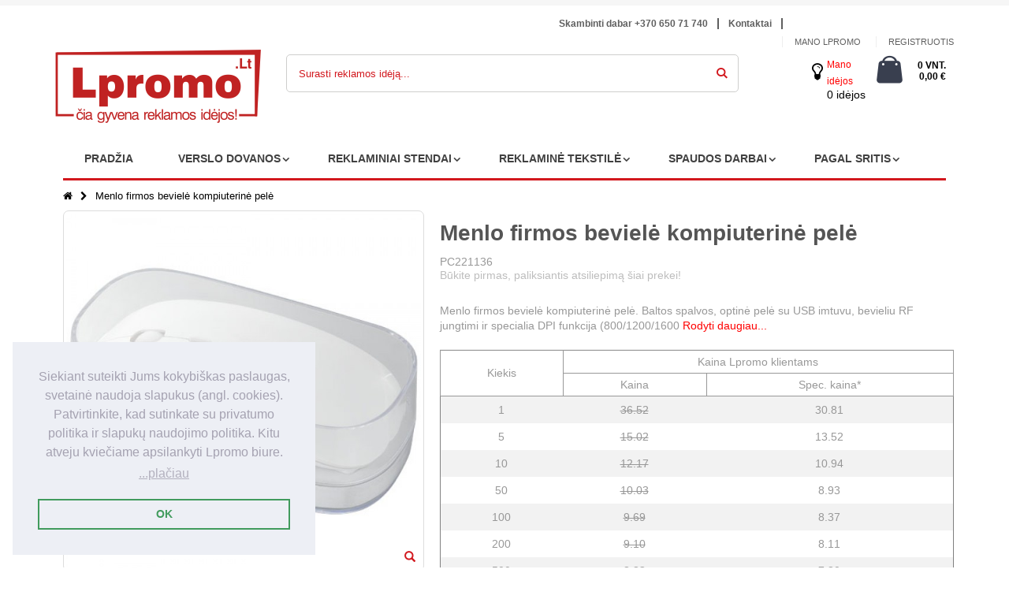

--- FILE ---
content_type: text/html; charset=UTF-8
request_url: https://lpromo.lt/menlo-firmos-beviele-kompiuterine-pele
body_size: 25403
content:
<!DOCTYPE html>
<html lang="lt">
<head>
<meta http-equiv="Content-Type" content="text/html; charset=utf-8" />
<title>Menlo firmos bevielė kompiuterinė pelė</title>
<meta property="og:image" content="https://lpromo.lt/media/favicon/default/apple-touch-icon-72x72.png">
<meta name="description" content="Menlo firmos bevielė kompiuterinė pelė." /><meta name="keywords" content="Verslo dovanos, reklamos agentūra, reklaminė atributika, reklamos gaminiai, spaudos darbai, reklamos gamyba, reklaminiai stendai, spaudos paslaugos, tekstilė" />
<meta name="robots" content="INDEX,FOLLOW" />
	
<meta name="viewport" content="width=device-width, initial-scale=1.0"/>
<link rel="icon" href="https://lpromo.lt/media/favicon/default/apple-touch-icon-72x72.png" type="image/x-icon" />
<link rel="shortcut icon" href="https://lpromo.lt/media/favicon/default/apple-touch-icon-72x72.png" type="image/x-icon" />

<link rel="stylesheet" href="//fonts.googleapis.com/css?family=Open+Sans%3A300%2C300italic%2C400%2C400italic%2C600%2C600italic%2C700%2C700italic%2C800%2C800italic&amp;v1&amp;subset=latin%2Clatin-ext" type="text/css" media="screen"/>
<link href='//fonts.googleapis.com/css?family=Shadows+Into+Light' rel='stylesheet' type='text/css'/>
<link rel="stylesheet" type="text/css" href="https://lpromo.lt/media/css_secure/32bbb4978aa9881523137dc484ae80f9.css" />
<link rel="stylesheet" type="text/css" href="https://lpromo.lt/media/css_secure/2be5f1916c55b16a8ec003e4cdc634d8.css" media="all" />
<link rel="stylesheet" type="text/css" href="https://lpromo.lt/media/css_secure/d7ee7a50e5171206168e1de190cd5949.css" media="print" />

<link rel="canonical" href="https://lpromo.lt/menlo-firmos-beviele-kompiuterine-pele" />
<!--[if gt IE 7]>
<link rel="stylesheet" type="text/css" href="https://lpromo.lt/media/css_secure/0f7ed15f6afd7b284b75d1a2f283f600.css" media="all" />
<![endif]-->
<!--[if lt IE 7]>

<![endif]-->
<!--[if lt IE 9]>

<![endif]-->




            <!-- BEGIN GOOGLE ANALYTICS CODE -->
        
        <!-- END GOOGLE ANALYTICS CODE -->
    
<link rel="stylesheet" type="text/css" href="//cdnjs.cloudflare.com/ajax/libs/cookieconsent2/3.1.0/cookieconsent.min.css" />


<!-- Google tag (gtag.js) -->


<!--Porto Magento Theme: v2.4.0--></head>
<body class=" catalog-product-view catalog-product-view product-menlo-firmos-beviele-kompiuterine-pele">
<div class="wrapper">
        <noscript>
        <div class="global-site-notice noscript">
            <div class="notice-inner">
                <p>
                    <strong>JavaScript seems to be disabled in your browser.</strong><br />
                    You must have JavaScript enabled in your browser to utilize the functionality of this website.                </p>
            </div>
        </div>
    </noscript>
    <div class="page">
                <div class="header-container type3">
    <div class="top-links-container">
    
        <div class="top-links container">
        <div class="row">
        <div class="col-sm-4"></div>
                <div class="col-sm-6">
            <div class="top-links-area">
                <div class="top-links-icon"><a href="javascript:void(0)">links</a></div>
               <ul class="topmenu">
<li class="topmenu1"><a href="tel:+37065071740">Skambinti dabar +370 650 71 740</a></li><span class="split"></span>
<li class="topmenu1"><a href="https://lpromo.lt/kontaktu_centras" title="Kontaktai">Kontaktai</a></li><span class="split"></span>
</ul>            </div>
                       <div class="clearer"></div>
            
        </div> <div class="col-sm-2">                         
                       </div></div></div> 
          <div class="top-links container">    <div class="row">
        <div class="col-sm-8"></div> <div class="col-sm-4">
            <ul class="links">
                        <li class="first" ><a href="https://lpromo.lt/customer/account/" title="Mano Lpromo" >Mano Lpromo</a></li>
                                <li ><a href="https://lpromo.lt/wishlist/" title="Mano idėjų sąrašas" >Mano idėjų sąrašas</a></li>
                                <li class=" last" ><a href="https://lpromo.lt/customer/account/login/referer/aHR0cHM6Ly9scHJvbW8ubHQvbWVubG8tZmlybW9zLWJldmllbGUta29tcGl1dGVyaW5lLXBlbGU,/" title="Registruotis" >Registruotis</a></li>
            </ul>
</div></div></div>
    </div>
    <div class="header container header11">
    <div class="row"><div class="col-md-4 col-sm-6 col-lg-3">
              <h1 class="logo">   <strong>čia gyvena reklamos idėjos!</strong>  <a href="https://lpromo.lt/" title="čia gyvena reklamos idėjos!" class="logo"><strong>čia gyvena reklamos idėjos!</strong><img src="https://lpromo.lt/skin/frontend/smartwave/porto/images/logo.png" alt="čia gyvena reklamos idėjos!" /></a></h1>
        </div>
        <div class="col-md-4 col-sm-6 col-lg-7">
        <div class="search-area">
            <a href="javascript:void(0);" class="search-icon"><i class="icon-search"></i></a>
            <form id="search_mini_form" action="//lpromo.lt/catalogsearch/result/" method="get">
    <div class="form-search ">
        <label for="search">Search:</label>
                <input id="search" type="text" name="q" class="input-text" />
                <select id="cat" name="cat">
            <option value="">All Categories</option>
                            <option value="55">VERSLO DOVANOS</option>
                                                            <option value="61">- Rašymo priemonės</option>
                                            <option value="62">- Gėrimas & valgymas</option>
                                            <option value="63">- Verslas & biuras</option>
                                            <option value="64">- Technologijos & mobilieji</option>
                                            <option value="65">- Laikas & laikrodžiai</option>
                                            <option value="228">- Skėčiai & lietpalčiai</option>
                                            <option value="66">- Krepšiai & kelionės</option>
                                            <option value="67">- Sveikata & priežiūra</option>
                                            <option value="68">- Saugumas & pirmoji pagalba</option>
                                            <option value="69">- Renginiai & apdovanojimai</option>
                                            <option value="70">- Sportas & poilsis</option>
                                            <option value="71">- Žaidimai & vaikai</option>
                                            <option value="72">- Įrankiai, žibintuvėliai & auto</option>
                                            <option value="73">- Namai & kita</option>
                                            <option value="74">- Saldumynai & skanėstai</option>
                                                                <option value="56">REKLAMINIAI STENDAI</option>
                                                            <option value="510">- Mobilūs stendai roll up</option>
                                            <option value="765">- Prekybinė įranga</option>
                                                                <option value="57">REKLAMINĖ TEKSTILĖ</option>
                                                            <option value="539">- Reklaminiai marškinėliai</option>
                                            <option value="555">- Polo marškinėliai</option>
                                            <option value="557">- Reklaminiai džemperiai</option>
                                                                <option value="58">SPAUDOS DARBAI</option>
                                                            <option value="427">- Skrajutės</option>
                                            <option value="454">- Firminiai maišeliai</option>
                                            <option value="418">- Vizitinės kortelės</option>
                                            <option value="420">- Firminiai blankai</option>
                                            <option value="421">- Firminiai bloknotai</option>
                                            <option value="422">- Firminiai aplankai</option>
                                            <option value="424">- Atvirukai</option>
                                            <option value="428">- Lankstinukai</option>
                                            <option value="430">- Plakatai</option>
                                            <option value="448">- Lapeliai blokeliuose</option>
                                            <option value="709">- Įvairi pakuotė</option>
                                            <option value="776">- Kiti spaudos gaminiai</option>
                                                                <option value="60">PAGAL SRITIS</option>
                                                            <option value="504">- STOP Korona</option>
                                            <option value="401">- Kalėdiniai dovanų rinkiniai</option>
                                            <option value="402">- Kalėdinės dovanos</option>
                                            <option value="412">- Dovanos norintiems sutaupyti</option>
                                            <option value="417">- Ekologiškos dovanos</option>
                                                        </select>
                <button type="submit" title="Surasti reklamos idėją" class="button"><i class="icon-search"></i></button>
        <div id="search_autocomplete" class="search-autocomplete"></div>
        <div class="clearer"></div>
    </div>
</form>

        </div></div>
        <div class="col-md-4 col-sm-6 col-lg-2" style="padding:0px;">
        <div class="cart-area mobile1">
           <i class="fa fa-lightbulb-o" aria-hidden="true"></i> <div class="custom-block mobileodea"><p><a href = "https://lpromo.lt/wishlist/" >Mano idėjos </a></p> 0  idėjos </div>
            <div class="mini-cart">
                    <a href="javascript:void(0)" class="mybag-link"><i class="icon-mini-cart"></i><span class="cart-info"><span class="cart-qty">0 vnt.</span><span class="price">0,00 €</span></span></a>
        <div class="topCartContent block-content theme-border-color">
            <div class="inner-wrapper">                                                    <p class="cart-empty">
                        Jūsų krepšelis tuščias.                    </p>
                            </div>
        </div>

</div>        </div> </div>
        </div>
        <div class="menu-icon"><a href="javascript:void(0)" title="Menu"><i class="fa fa-bars"></i></a></div>
            </div>
     
    
    
    
    
    
    
    
    <div class="header container header12 row">
    <div class="col-md-4 col-sm-4 col-xs-5">
                <a href="https://lpromo.lt/" title="čia gyvena reklamos idėjos!" class="logo"><strong>čia gyvena reklamos idėjos!</strong><img src="https://lpromo.lt/skin/frontend/smartwave/porto/images/logo.png" alt="čia gyvena reklamos idėjos!" /></a>
         </div>
        
        <div class="col-md-4 col-sm-4 col-xs-5">
        <div class="search-area">
            <a href="javascript:void(0);" class="search-icon"><i class="icon-search"></i></a>
            <form id="search_mini_form" action="//lpromo.lt/catalogsearch/result/" method="get">
    <div class="form-search ">
        <label for="search">Search:</label>
                <input id="search" type="text" name="q" class="input-text" />
                <select id="cat" name="cat">
            <option value="">All Categories</option>
                            <option value="55">VERSLO DOVANOS</option>
                                                            <option value="61">- Rašymo priemonės</option>
                                            <option value="62">- Gėrimas & valgymas</option>
                                            <option value="63">- Verslas & biuras</option>
                                            <option value="64">- Technologijos & mobilieji</option>
                                            <option value="65">- Laikas & laikrodžiai</option>
                                            <option value="228">- Skėčiai & lietpalčiai</option>
                                            <option value="66">- Krepšiai & kelionės</option>
                                            <option value="67">- Sveikata & priežiūra</option>
                                            <option value="68">- Saugumas & pirmoji pagalba</option>
                                            <option value="69">- Renginiai & apdovanojimai</option>
                                            <option value="70">- Sportas & poilsis</option>
                                            <option value="71">- Žaidimai & vaikai</option>
                                            <option value="72">- Įrankiai, žibintuvėliai & auto</option>
                                            <option value="73">- Namai & kita</option>
                                            <option value="74">- Saldumynai & skanėstai</option>
                                                                <option value="56">REKLAMINIAI STENDAI</option>
                                                            <option value="510">- Mobilūs stendai roll up</option>
                                            <option value="765">- Prekybinė įranga</option>
                                                                <option value="57">REKLAMINĖ TEKSTILĖ</option>
                                                            <option value="539">- Reklaminiai marškinėliai</option>
                                            <option value="555">- Polo marškinėliai</option>
                                            <option value="557">- Reklaminiai džemperiai</option>
                                                                <option value="58">SPAUDOS DARBAI</option>
                                                            <option value="427">- Skrajutės</option>
                                            <option value="454">- Firminiai maišeliai</option>
                                            <option value="418">- Vizitinės kortelės</option>
                                            <option value="420">- Firminiai blankai</option>
                                            <option value="421">- Firminiai bloknotai</option>
                                            <option value="422">- Firminiai aplankai</option>
                                            <option value="424">- Atvirukai</option>
                                            <option value="428">- Lankstinukai</option>
                                            <option value="430">- Plakatai</option>
                                            <option value="448">- Lapeliai blokeliuose</option>
                                            <option value="709">- Įvairi pakuotė</option>
                                            <option value="776">- Kiti spaudos gaminiai</option>
                                                                <option value="60">PAGAL SRITIS</option>
                                                            <option value="504">- STOP Korona</option>
                                            <option value="401">- Kalėdiniai dovanų rinkiniai</option>
                                            <option value="402">- Kalėdinės dovanos</option>
                                            <option value="412">- Dovanos norintiems sutaupyti</option>
                                            <option value="417">- Ekologiškos dovanos</option>
                                                        </select>
                <button type="submit" title="Surasti reklamos idėją" class="button"><i class="icon-search"></i></button>
        <div id="search_autocomplete" class="search-autocomplete"></div>
        <div class="clearer"></div>
    </div>
</form>

        </div></div>
        <div class="col-md-4 col-sm-4 col-xs-2">
                <div class="menu-icon"><a href="javascript:void(0)" title="Menu"><i class="fa fa-bars"></i></a></div>
        </div>
    </div>
    
    
    <div class="cart-area mobile row"><div class="col-md-4 col-sm-4 col-xs-4">         <a href="https://lpromo.lt/customer/account/" class="header_border">Sign in</a>
    </div>
 <div class="col-md-4 col-sm-4 col-xs-4"> <i class="fa fa-lightbulb-o" aria-hidden="true"></i> <div class="custom-block mobileodea"><p><a href = "https://lpromo.lt/wishlist/" > Mano idėjos </a></p> 0  idėjos </div></div>
 <div class="col-md-4 col-sm-4 col-xs-4"><div class="mini-cart">
                    <a href="javascript:void(0)" class="mybag-link"><i class="icon-mini-cart"></i><span class="cart-info"><span class="cart-qty">0 vnt.</span><span class="price">0,00 €</span></span></a>
        <div class="topCartContent block-content theme-border-color">
            <div class="inner-wrapper">                                                    <p class="cart-empty">
                        Jūsų krepšelis tuščias.                    </p>
                            </div>
        </div>

</div></div>
        </div>
    <div class="header-wrapper">
<div class="main-nav">
    <div class="container">            
        <div class="menu-wrapper">
            <div class="menu-all-pages-container">
                <ul class="menu">
                    <li class="">
    <a href="//lpromo.lt/">
       <span>Pradžia</span>
    </a>
</li>
<li class="menu-static-width  " data-id = "55">
<a href="//lpromo.lt/verslo-dovanos">VERSLO DOVANOS</a>
<div class="nav-sublist-dropdown" style="display: none; width:1000px;">
<div class="container">
<div style="padding: 30px 0; text-align: center;"><i class="ajax-loader small animate-spin"></i></div>
</div>
</div>
</li>
<li class="menu-item menu-item-has-children menu-parent-item  " data-id = "56">
<a href="//lpromo.lt/reklaminiai-stendai">REKLAMINIAI STENDAI</a>
<div class="nav-sublist-dropdown" style="display: none;">
<div class="container">
<div style="padding: 30px 0; text-align: center;"><i class="ajax-loader small animate-spin"></i></div>
</div>
</div>
</li>
<li class="menu-static-width  " data-id = "57">
<a href="//lpromo.lt/reklamine-tekstile">REKLAMINĖ TEKSTILĖ</a>
<div class="nav-sublist-dropdown" style="display: none; width:800px;">
<div class="container">
<div style="padding: 30px 0; text-align: center;"><i class="ajax-loader small animate-spin"></i></div>
</div>
</div>
</li>
<li class="menu-static-width  " data-id = "58">
<a href="//lpromo.lt/spaudos-darbai">SPAUDOS DARBAI</a>
<div class="nav-sublist-dropdown" style="display: none; width:800px;">
<div class="container">
<div style="padding: 30px 0; text-align: center;"><i class="ajax-loader small animate-spin"></i></div>
</div>
</div>
</li>
<li class="menu-item menu-item-has-children menu-parent-item  " data-id = "60">
<a href="//lpromo.lt/pagal-sritis">PAGAL SRITIS</a>
<div class="nav-sublist-dropdown" style="display: none;">
<div class="container">
<div style="padding: 30px 0; text-align: center;"><i class="ajax-loader small animate-spin"></i></div>
</div>
</div>
</li>


	

                </ul>
            </div>
        </div>
    </div>
</div>

</div>

</div>


<div class="mobile-nav side-block container">

    <div class="menu-all-pages-container">

        <ul class="menu">

        
            <li style="padding: 30px 0; text-align: center;"><i class="ajax-loader medium animate-spin"></i></li>

        
        </ul>

    </div>

</div>

<div class="mobile-nav-overlay close-mobile-nav"></div>

        <div class="top-container"><div class="breadcrumbs">
    <div class="container">
        <div class="row">
        <div class="col-sm-12 a-left">
    <ul>
                    <li class="home">
                            <a href="https://lpromo.lt/" title="Pradžia">Pradžia</a>
                                        <span class="breadcrumbs-split"><i class="icon-right-open"></i></span>
                        </li>
                    <li class="product">
                            <strong>Menlo firmos bevielė kompiuterinė pelė</strong>
                                    </li>
            </ul>
</div>


        </div>
    </div>
</div></div>        <div class="main-container col1-layout">
            <div class="main container">
                <div class="col-main">
                                        <div id="loading-mask">
<div class ="background-overlay"></div>
	<p id="loading_mask_loader" class="loader">
        <i class="ajax-loader large animate-spin"></i>
	</p>
</div>
<div id="after-loading-success-message">
	<div class ="background-overlay"></div>
	<div id="success-message-container" class="loader" >
		<div class="msg-box">Product was successfully added to your shopping cart.</div>
    	<button type="button" name="finish_and_checkout" id="finish_and_checkout" class="button btn-cart" ><span><span>
				Go to cart page		</span></span></button>
	<button type="button" name="continue_shopping" id="continue_shopping" class="button btn-cart" >
	<span><span>
				Continue		</span></span></button>
    </div>
</div>	


<style>
    .etalage_small_thumbs ul li .etalage_small_thumb {
	    width: 32px !important;
    }
</style>
<div id="messages_product_view"></div>
<div class="product-view " >
    <div class="product-essential" id="product_view_lpro">
    <form action="https://lpromo.lt/checkout/cart/add/uenc/aHR0cHM6Ly9scHJvbW8ubHQvbWVubG8tZmlybW9zLWJldmllbGUta29tcGl1dGVyaW5lLXBlbGU,/product/92504/form_key/jNLbAplrPsW3b7fc/" method="post" id="product_addtocart_form" enctype="multipart/form-data">
        <input name="form_key" type="hidden" value="jNLbAplrPsW3b7fc" />
        <div class="no-display">
            <input type="hidden" name="product" value="92504" />
            <input type="hidden" name="related_product" id="related-products-field" value="" />
        </div>
        <div class="row">
            <div class="product-img-box col-sm-5 ">
                <ul id="etalage_ODU0MTIwOTE5Y2QzNGFmYmNmZWIzODQxZGFlYmFlZTQ">
        <li>
                <a rel="gallery" class="fancy-images fancy-images_ODU0MTIwOTE5Y2QzNGFmYmNmZWIzODQxZGFlYmFlZTQ" href="https://lpromo.lt/media/catalog/product/cache/1/thumbnail/600x/17f82f742ffe127f42dca9de82fb58b1/4/7/47241604335125_1.jpg"><span class="glyphicon glyphicon-search"></span></a>
        <img class="etalage_thumb_image" src="https://lpromo.lt/media/catalog/product/cache/1/thumbnail/600x/17f82f742ffe127f42dca9de82fb58b1/4/7/47241604335125_1.jpg" alt=""/>
        <img class="etalage_source_image" src="https://lpromo.lt/media/catalog/product/cache/1/thumbnail/100x100/9df78eab33525d08d6e5fb8d27136e95/4/7/47241604335125_1.jpg" alt=""/>
    </li>
            <li>
                <a rel="gallery" class="fancy-images fancy-images_ODU0MTIwOTE5Y2QzNGFmYmNmZWIzODQxZGFlYmFlZTQ" href="https://lpromo.lt/media/catalog/product/cache/1/thumbnail/600x/17f82f742ffe127f42dca9de82fb58b1/4/7/47241604335125.jpg"><span class="glyphicon glyphicon-search"></span></a>
        <img class="etalage_thumb_image" src="https://lpromo.lt/media/catalog/product/cache/1/thumbnail/600x/17f82f742ffe127f42dca9de82fb58b1/4/7/47241604335125.jpg" alt=""/>
        <img class="etalage_source_image" src="https://lpromo.lt/media/catalog/product/cache/1/thumbnail/100x100/9df78eab33525d08d6e5fb8d27136e95/4/7/47241604335125.jpg" alt=""/>
    </li>
            <li>
                <a rel="gallery" class="fancy-images fancy-images_ODU0MTIwOTE5Y2QzNGFmYmNmZWIzODQxZGFlYmFlZTQ" href="https://lpromo.lt/media/catalog/product/cache/1/thumbnail/600x/17f82f742ffe127f42dca9de82fb58b1/6/6/66671604335125_1.jpg"><span class="glyphicon glyphicon-search"></span></a>
        <img class="etalage_thumb_image" src="https://lpromo.lt/media/catalog/product/cache/1/thumbnail/600x/17f82f742ffe127f42dca9de82fb58b1/6/6/66671604335125_1.jpg" alt=""/>
        <img class="etalage_source_image" src="https://lpromo.lt/media/catalog/product/cache/1/thumbnail/100x100/9df78eab33525d08d6e5fb8d27136e95/6/6/66671604335125_1.jpg" alt=""/>
    </li>
            <li>
                <a rel="gallery" class="fancy-images fancy-images_ODU0MTIwOTE5Y2QzNGFmYmNmZWIzODQxZGFlYmFlZTQ" href="https://lpromo.lt/media/catalog/product/cache/1/thumbnail/600x/17f82f742ffe127f42dca9de82fb58b1/6/6/66671604335125.jpg"><span class="glyphicon glyphicon-search"></span></a>
        <img class="etalage_thumb_image" src="https://lpromo.lt/media/catalog/product/cache/1/thumbnail/600x/17f82f742ffe127f42dca9de82fb58b1/6/6/66671604335125.jpg" alt=""/>
        <img class="etalage_source_image" src="https://lpromo.lt/media/catalog/product/cache/1/thumbnail/100x100/9df78eab33525d08d6e5fb8d27136e95/6/6/66671604335125.jpg" alt=""/>
    </li>
            <li>
                <a rel="gallery" class="fancy-images fancy-images_ODU0MTIwOTE5Y2QzNGFmYmNmZWIzODQxZGFlYmFlZTQ" href="https://lpromo.lt/media/catalog/product/cache/1/thumbnail/600x/17f82f742ffe127f42dca9de82fb58b1/2/9/29861604335125_1.jpg"><span class="glyphicon glyphicon-search"></span></a>
        <img class="etalage_thumb_image" src="https://lpromo.lt/media/catalog/product/cache/1/thumbnail/600x/17f82f742ffe127f42dca9de82fb58b1/2/9/29861604335125_1.jpg" alt=""/>
        <img class="etalage_source_image" src="https://lpromo.lt/media/catalog/product/cache/1/thumbnail/100x100/9df78eab33525d08d6e5fb8d27136e95/2/9/29861604335125_1.jpg" alt=""/>
    </li>
            <li>
                <a rel="gallery" class="fancy-images fancy-images_ODU0MTIwOTE5Y2QzNGFmYmNmZWIzODQxZGFlYmFlZTQ" href="https://lpromo.lt/media/catalog/product/cache/1/thumbnail/600x/17f82f742ffe127f42dca9de82fb58b1/2/9/29861604335125.jpg"><span class="glyphicon glyphicon-search"></span></a>
        <img class="etalage_thumb_image" src="https://lpromo.lt/media/catalog/product/cache/1/thumbnail/600x/17f82f742ffe127f42dca9de82fb58b1/2/9/29861604335125.jpg" alt=""/>
        <img class="etalage_source_image" src="https://lpromo.lt/media/catalog/product/cache/1/thumbnail/100x100/9df78eab33525d08d6e5fb8d27136e95/2/9/29861604335125.jpg" alt=""/>
    </li>
            <li>
                <a rel="gallery" class="fancy-images fancy-images_ODU0MTIwOTE5Y2QzNGFmYmNmZWIzODQxZGFlYmFlZTQ" href="https://lpromo.lt/media/catalog/product/cache/1/thumbnail/600x/17f82f742ffe127f42dca9de82fb58b1/1/7/17331604335125_1.jpg"><span class="glyphicon glyphicon-search"></span></a>
        <img class="etalage_thumb_image" src="https://lpromo.lt/media/catalog/product/cache/1/thumbnail/600x/17f82f742ffe127f42dca9de82fb58b1/1/7/17331604335125_1.jpg" alt=""/>
        <img class="etalage_source_image" src="https://lpromo.lt/media/catalog/product/cache/1/thumbnail/100x100/9df78eab33525d08d6e5fb8d27136e95/1/7/17331604335125_1.jpg" alt=""/>
    </li>
            <li>
                <a rel="gallery" class="fancy-images fancy-images_ODU0MTIwOTE5Y2QzNGFmYmNmZWIzODQxZGFlYmFlZTQ" href="https://lpromo.lt/media/catalog/product/cache/1/thumbnail/600x/17f82f742ffe127f42dca9de82fb58b1/1/7/17331604335125.jpg"><span class="glyphicon glyphicon-search"></span></a>
        <img class="etalage_thumb_image" src="https://lpromo.lt/media/catalog/product/cache/1/thumbnail/600x/17f82f742ffe127f42dca9de82fb58b1/1/7/17331604335125.jpg" alt=""/>
        <img class="etalage_source_image" src="https://lpromo.lt/media/catalog/product/cache/1/thumbnail/100x100/9df78eab33525d08d6e5fb8d27136e95/1/7/17331604335125.jpg" alt=""/>
    </li>
    </ul>
<div class="etalage-control">
    <a href="javascript:void(0)" class="etalage-prev"><i class="icon-angle-left"></i></a>
    <a href="javascript:void(0)" class="etalage-next"><i class="icon-angle-right"></i></a>
</div>
<div class="product-view-zoom-area">
</div>

<div class="clear"></div>

<div class="media_video" style="margin-top:150px;">
</div>            </div>
            <div class="product-shop col-sm-7">
                            <div class="prev-next-products">
                                                             
                                                        </div>
                            <div class="product-name">
                    <h1 >Menlo firmos bevielė kompiuterinė pelė</h1>
                                    </div>
                PC221136                
                
                    <p class="no-rating"><a href="https://lpromo.lt/review/product/list/id/92504/#review-form">Būkite pirmas, paliksiantis atsiliepimą šiai prekei!</a></p>
                                    <div class="short-description">
                        <h2>Quick Overview</h2>

                         
                    
                            <div class="std" >
                            <span  class="completeDescription" style="display:none;">Menlo firmos bevielė kompiuterinė pelė. Baltos spalvos, optinė pelė su USB imtuvu, bevieliu RF jungtimi ir specialia DPI funkcija (800/1200/1600 dpi). DPI mygtukas leidžia greitai pakeisti kompiuterinės pelės jautrumą, labai patogu ypač žaidimų metu. Reikalingi 2x AAA tipo elementai (į komplektą neįeina). Suderinta su Windows ir Mac operacine sistema. Supakuota skaidrioje dėžutėje. Sudėtis: plastmasė. <br><br><b>Pasirinkite logotipo spausdinimo vietą ir dydį:</b><br><br><b>Logotipo spausdinimo metodas: </b>Šilkografija_GPE02<br><b>Maksimalus logotipo spalvų skaičius: </b>1<br><b>Maksimalus logotipo plotis, mm: </b> 95<br><b>Maksimalus logotipo aukštis, mm: </b> 40<br><b>Logotipo spausdinimo vieta:</b> dėžutė<br><img style="width: 200px;" src="http://images.pfconcept.com/ImprintImages_All/JPG/500x500/12341500_2_2265_1093.jpg"><br><br><br><b>Logotipo spausdinimo metodas: </b>Tampografija_PAD04<br><b>Maksimalus logotipo spalvų skaičius: </b>4<br><b>Maksimalus logotipo plotis, mm: </b> 55<br><b>Maksimalus logotipo aukštis, mm: </b> 40<br><b>Logotipo spausdinimo vieta:</b> dėžutė<br><img style="width: 200px;" src="http://images.pfconcept.com/ImprintImages_All/JPG/500x500/12341500_1_2265_1093.jpg"><br><br><br><b>Logotipo spausdinimo metodas: </b>Tampografija_PAD04<br><b>Maksimalus logotipo spalvų skaičius: </b>4<br><b>Maksimalus logotipo plotis, mm: </b> 30<br><b>Maksimalus logotipo aukštis, mm: </b> 30<br><b>Logotipo spausdinimo vieta:</b> pelytė<br><img style="width: 200px;" src="http://images.pfconcept.com/ImprintImages_All/JPG/500x500/12341500_1_1586_938.jpg"><br><br> </span>

                            <span class="shortdesc_teaser"> Menlo firmos bevielė kompiuterinė pelė. Baltos spalvos, optinė pelė su USB imtuvu, bevieliu RF jungtimi ir specialia DPI funkcija (800/1200/1600 </span>
                            <span class="shortdesc_moreLink" style="color:red;cursor:pointer; display:inline-block; ">Rodyti daugiau...</span>
                        </div>
                    </div>
                                
		

                
                
                                        <div class="price-table">
                            <div class="table table_stock_price">
                                <table>
                                    <thead>
                                        <tr>
                                            <th rowspan="2">Kiekis</th>
                                            <th colspan="2" id="price-column">Kaina Lpromo klientams</th>
                                        </tr>
                                        <tr>
                                            <th>Kaina</th>
                                            <th>Spec. kaina*</th>
                                            <th style="display:none;" class="table-logo-printing">Logotipo spaudos kaina</th>
                                        </tr>
                                    </thead>
                                    <tbody>
                                                                                    <tr>
                                                    <td>1</td>
                                                    <td><del>36.52</del></td>
                                                    <td>30.81</td>
                                                </tr>

                                                                                         <tr>
                                                    <td>5</td>
                                                    <td><del>15.02</del></td>
                                                    <td>13.52</td>
                                                </tr>

                                                                                         <tr>
                                                    <td>10</td>
                                                    <td><del>12.17</del></td>
                                                    <td>10.94</td>
                                                </tr>

                                                                                         <tr>
                                                    <td>50</td>
                                                    <td><del>10.03</del></td>
                                                    <td>8.93</td>
                                                </tr>

                                                                                         <tr>
                                                    <td>100</td>
                                                    <td><del>9.69</del></td>
                                                    <td>8.37</td>
                                                </tr>

                                                                                         <tr>
                                                    <td>200</td>
                                                    <td><del>9.10</del></td>
                                                    <td>8.11</td>
                                                </tr>

                                                                                         <tr>
                                                    <td>500</td>
                                                    <td><del>8.83</del></td>
                                                    <td>7.80</td>
                                                </tr>

                                                                                         <tr>
                                                    <td>1000</td>
                                                    <td><del>8.36</del></td>
                                                    <td>7.57</td>
                                                </tr>

                                                                                         <tr>
                                                    <td>2000</td>
                                                    <td><del>8.34</del></td>
                                                    <td>7.37</td>
                                                </tr>

                                                                                         <tr>
                                                    <td>5000</td>
                                                    <td><del>8.32</del></td>
                                                    <td>7.18</td>
                                                </tr>

                                            
                                    </tbody>
                                </table>
                            </div>
                        </div>  
                        
                
                 <style>
                    .product-options{ display:none;}
                    
                 </style>                           
                
                    <div class="product-options" id="product-options-wrapper">
    

    
    <dl>
            

<dt class="color-label"><label class="required"><em>*</em>color</label>
    </dt>
<dd class="color-field">
    <div class="input-box">
            <input type="text" onchange="opConfig.reloadPrice()" id="options_623343_text" class="input-text required-entry  product-custom-option" name="options[623343]" value="" />
            </div>
</dd>
            

<dt class="size-label"><label>size</label>
    </dt>
<dd class="size-field">
    <div class="input-box">
            <input type="text" onchange="opConfig.reloadPrice()" id="options_623344_text" class="input-text  product-custom-option" name="options[623344]" value="" />
            </div>
</dd>
            

<dt class="is-logo-printing-label"><label>is-logo-printing</label>
    </dt>
<dd class="is-logo-printing-field">
    <div class="input-box">
            <input type="text" onchange="opConfig.reloadPrice()" id="options_623345_text" class="input-text  product-custom-option" name="options[623345]" value="" />
            </div>
</dd>
            

<dt class="printing-label"><label>printing</label>
    </dt>
<dd class="printing-field">
    <div class="input-box">
            <input type="text" onchange="opConfig.reloadPrice()" id="options_623346_text" class="input-text  product-custom-option" name="options[623346]" value="" />
            </div>
</dd>
            

<dt class="logocolor-label"><label>logocolor</label>
    </dt>
<dd class="logocolor-field">
    <div class="input-box">
            <input type="text" onchange="opConfig.reloadPrice()" id="options_623347_text" class="input-text  product-custom-option" name="options[623347]" value="" />
            </div>
</dd>
            

<dt class="printing-position-label"><label>printing-position</label>
    </dt>
<dd class="printing-position-field">
    <div class="input-box">
            <input type="text" onchange="opConfig.reloadPrice()" id="options_623348_text" class="input-text  product-custom-option" name="options[623348]" value="" />
            </div>
</dd>
            

<dt class="extra-option-label"><label>extra-option</label>
    </dt>
<dd class="extra-option-field last">
    <div class="input-box">
            <textarea id="options_623349_text" onchange="opConfig.reloadPrice()" class="  product-custom-option" name="options[623349]" rows="5" cols="25"></textarea>
            </div>
</dd>
        </dl>


    </div>
<div class="clearer"></div>

                
                        <div class="content-2">                             <div class="con-2-row-1">
                                <div class="t-lp-stock">
                                                                        <p>Patikrinti prekės likutį Lpromo sandėlyje<a href="https://lpromo.lt//customer/account/login" class=""><span> Login > </span> </a></p>
                                </div>
                            </div>

                                                        <input type="hidden" name="alert_fixed_order" value="" class="alert_fixed_order">
                            <input type="hidden" name="alert_min_order" value="" class="alert_min_order">
                            <div class="show-more">
                                <div class="con-2-row-1 product-color-selection">
                                    <h4>Pasirinkti spalvą: </h4>
                                    <ul><li class="product-color-name  active" data-method="color" data-product-sku="12341500_PC" data-product-color="balta" data-use-field="12341500_PC" data-Additional-id="27" >
                                            <img src="https://www.lpromo.eu/m/media/fields/color/c81e728d9d4c2f636f067f89cc14862c1550064970.png" alt="balta" width="37" height="37">
                                    </li></ul>                                    <input type="hidden" data-field-name="color" name="product_color" class="pro_all_val_attr"  value="balta"/> 
                                    <input type="hidden" data-field-name="sku" name="product_sku" class="price_update_field"  value="12341500_PC" /> 
                                    <div class="validation-advice" style="display:none;"><h1> Būtina pasirinkti prekės spalvą! ! ! Tai būtinas laukas. </h1></div>       
                                </div>
                                                                        <div class="product_choose_list pro_sku_12341500_PC" data-sku="12341500_PC" style="display:block;">            
                                            
                                            <div class="con-2-row-1 buton- btn-1 logo-printing">
                                                                                                <h4>Papildomi pasirinkimai: </h4>
                                                <span>(logotipo spauda ir kita)</span><br>
                                                <a class=" yes_additional_opt" href="javascript:void(0)" title="Yes">Taip</a>
                                                <a class="active no_additional_opt" href="javascript:void(0)" title="No">Ne</a>    
                                                <input type="hidden"  name="is_logo_printing" />
                                                <div class="validation-advice" style="display:none;">Tai būtinas laukas.</div>   
                                            </div>

                                            <div class="main-sec-logo-printing" style="display:none;">
                                                <div class="logo-printing-listing"><h4>Pasirenkamas logotipo spaudos metodas: </h4><ul><li class="logo-print-name pro_all_field_attr " data-use-field="tampografija_pad04" data-method="printing" data-print-name="tampografija_pad04" >Tampografija_PAD04</li><li class="logo-print-name pro_all_field_attr " data-use-field="šilkografija_gpe02" data-method="printing" data-print-name="šilkografija_gpe02" >Šilkografija_GPE02</li></ul><input data-field-name="printing method" class="pro_all_val_attr" type="hidden" name="logo_printing" /><input type="hidden" data-field-name="printing" name="product_printing" class="price_update_field"  value="" /><div class="validation-advice" style="display:none;">Tai būtinas laukas.</div></div><div class="logo-printing-option-list"><div class="logo-printing-option tampografija_pad04" data-print-name="tampografija_pad04" style="display:none;"><div class="logo-color-listing"><h4>Spausdinamo logotipo spalvų skaičius: </h4><ul>                                                                    <li class="logo-color-name pro_all_field_attr pro_price_field " data-method="logocolor" data-use-field="1" data-position="1" data-color-name="620" >viena spalva </li>
                                                                                                                                    <li class="logo-color-name pro_all_field_attr pro_price_field " data-method="logocolor" data-use-field="2" data-position="2" data-color-name="621" >dvi spalvos </li>
                                                                                                                                    <li class="logo-color-name pro_all_field_attr pro_price_field " data-method="logocolor" data-use-field="3" data-position="3" data-color-name="622" >trys spalvos </li>
                                                                                                                                    <li class="logo-color-name pro_all_field_attr pro_price_field " data-method="logocolor" data-use-field="4" data-position="4" data-color-name="623" >keturios spalvos </li>
                                                                </ul><input data-field-name="logo colour" class="pro_all_val_attr" type="hidden" name="logo_colouring" /><input type="hidden" data-field-name="logo_colouring" name="product_logo_colouring" class="price_update_field"  value="" /><div class="validation-advice" style="display:none;">Tai būtinas pasirinkimas.</div></div></div><div class="logo-printing-option šilkografija_gpe02" data-print-name="šilkografija_gpe02" style="display:none;"><div class="logo-color-listing"><h4>Spausdinamo logotipo spalvų skaičius: </h4><ul>                                                                    <li class="logo-color-name pro_all_field_attr pro_price_field " data-method="logocolor" data-use-field="1" data-position="1" data-color-name="531" >viena spalva </li>
                                                                </ul><input data-field-name="logo colour" class="pro_all_val_attr" type="hidden" name="logo_colouring" /><input type="hidden" data-field-name="logo_colouring" name="product_logo_colouring" class="price_update_field"  value="" /><div class="validation-advice" style="display:none;">Tai būtinas pasirinkimas.</div></div></div></div>                                            </div>                                           
                                        </div>
                                                  
                                <div class="con-2-row-1">
                                    <h4>Užsakomas kiekis: </h4> <br />
                                    <div class="qty-holder">
                                        <a href="javascript:void(0)" class="table_qty_dec">-</a><input name="qty" id="qty" value="1" title="vnt." class="input-text qty" maxlength="12" /><a href="javascript:void(0)" class="table_qty_inc">+</a>
                                    </div>
                                </div>
                            </div>

                        </div> 

                                                <div class="content-3">
                            <div id="printoffer">
                                <div class="bg">
                                    <div class="con-3-row-1 c3-t">
                                        <span id="t-h"> Specialus pasiūlymas Jums:</span>
                                    </div>
                                    <div class="con-3-row-2 c3">
                                         <h4 >Menlo firmos bevielė kompiuterinė pelė</h4>
                                    </div>
                                <div class="con-3-row-3 c3">
                                                                    <input type="hidden" name="singleprice" value="" />
                                                                        </div>

                                <div class="save_after_change_qty">
                                <div class="con-3-row-4 c3 colorprice_sec cal_cart_price">
                                                                        <input type="hidden" name="colorprice" value="0" />
        
                                    <p class="addprice_sec">Pirma pasirinkite spalvą<span>0,00 €</span></p> 
                                </div>
                                <!--
                                <div class="con-3-row-4 c3 printing_cartprice under_color_price cal_cart_price">
                                    <input type="hidden" name="printing_price" value="" />        
                                    <p class="addprice_sec"></p> 
                                </div>
                                -->
                                <div class="con-3-row-4 c3 cal_cart_price logocolor_cartprice under_color_price under_printing_price">
                                    <input type="hidden" name="logocolor_price" value="" />        
                                    <p class="addprice_sec"></p> 
                                </div>
                                <div class="con-3-row-4 c3 cal_cart_price setup_cartprice under_color_price under_printing_price">
                                    <input type="hidden" name="setup_price" value="" />        
                                    <p class="addprice_sec"></p> 
                                </div>
                                <div class="additional_cartprice under_color_price under_printing_price">
                                </div>

                                <div class="con-3-row-4 c3">
                                    <input type="hidden" name="grandtotal" id="tax" value="" />
                                </div>
                                <div class="con-3-row-5 c3">
                                    <h3> Užsakymo suma <span id="grandtotal">0,00 €</span></h3>
                                
                                </div>
                                <div class="con-3-row-6 c3">
                                    <div class="con-3-row-6-1">
                                    
                                                                            <p>PVM (21%) <span id="tax-amount">0,00 €</span></p>
                                    </div>
                                    
                                    <div class="con-3-row-6-2">
                                        <p>Bendra užsakymo suma <span id="amt-with-tax">0,00 €</span></p>
                                    </div>
                                    
                                    </div>
                                </div>
                            </div>
                        </div>

                        <div class="con-3-row-8">
                                                        <div class="add-to-cart-buttons">
                                <button type="button"  title="Į KREPŠELĮ" class="button btn-cart addcart-custom-btn" onclick="productAddToCartForm.submit(this)"><span><span><img src="https://lpromo.lt/skin/frontend/smartwave/porto/images/basket-icon.png">Į KREPŠELĮ</span></span></button>
                            </div>
        
                            <p id="add"><i class="fa fa-shopping-basket" aria-hidden="true"></i><a href="javascript:void(0)"> Įdėti į krepšelį</a> </p>
                        </div><!--bg!--> 
    
                        
    
                        <div class="con-3-row-9">
                            <a href="https://lpromo.lt/wishlist/index/add/product/92504/form_key/jNLbAplrPsW3b7fc/" onclick="productAddToCartForm.submitLight(this, this.href); return false;" class="link-wishlist"> <img src="https://lpromo.lt/skin/frontend/smartwave/porto/images/save-idea-icon.png">Išsaugoti idėją</a>
                       </div>

                </div>               


                                <div class="clearer"></div>
                <!-- Check whether the plugin is enabled -->

<!-- AddThis Button BEGIN -->

<!-- AddThis API Config -->

<!-- AddThis API Config END -->
<div class="addthis_toolbox addthis_default_style addthis_32x32_style" >
<a class="addthis_button_preferred_1"></a>
<a class="addthis_button_preferred_2"></a>
<a class="addthis_button_preferred_3"></a>
<a class="addthis_button_preferred_4"></a>
<a class="addthis_button_compact"></a>
<a class="addthis_counter addthis_bubble_style"></a>
</div>

	    
<!-- AddThis Button END -->
<style>
#at3win #at3winheader h3 {
	text-align:left !important;
}
</style>
            </div>

        </div>

                                </form>
    <!-- The Modal -->
<div id="myModal" class="modal">

<!-- Modal content -->
<div class="modal-content">
  <span class="close">&times;</span>
  <div class="con-3-row-9" id="popup-model">
      <a href="javascript:void(0)" onclick="CallPrint();"> <img src="https://lpromo.lt/skin/frontend/smartwave/porto/images/print-icon.png">Spausdinti</a>
      <a href="javascript:void(0)" onclick="CallOffer();"> <img src="https://lpromo.lt/skin/frontend/smartwave/porto/images/print-icon.png">Siųsti el.paštu</a>
  </div>
  <div id="send-offer-mail">
      
          <input type="email" name="email" placeholder="Enter Email Id..." id="mailid"/>
          <input type="hidden" name="offer" id="offer" />
          <input type="submit" name="send" value="Send Offer" id="sendoffer"/>
  </div>
</div>

</div>
        

       


    
                
    </div>

  
    
    
    
    <div class="row product-details" style="  margin: 0px;  border-top: 1px solid;border-bottom: 1px solid;padding: 2% 0;">
<div class ="col-lg-2 col-md-2 col-sm-6" style="width: 15%;"><img src="https://lpromo.lt/media/wysiwyg/11.jpg" alt="" style="width:100%;" /></div>
<div class ="col-lg-2 col-md-2 col-sm-6" style="width: 15%;"><img src="https://lpromo.lt/media/wysiwyg/22.jpg" alt="" style="width:100%;"/></div>
<div class ="col-lg-2 col-md-2 col-sm-6" style="width: 15%;"><img src="https://lpromo.lt/media/wysiwyg/33.jpg" alt="" style="width:100%;"/></div>
<div class ="col-lg-2 col-md-2 col-sm-6" style="width: 15%;"><img src="https://lpromo.lt/media/wysiwyg/44.jpg" alt="" style="width:100%;"/></div>
<div class ="col-lg-2 col-md-2 col-sm-6" style="width: 15%;"><img src="https://lpromo.lt/media/wysiwyg/55.jpg" alt="" style="width:100%;"/></div>
<div class ="col-lg-2 col-md-2 col-sm-6" style="width: 25%;"><img src="https://lpromo.lt/media/wysiwyg/66.jpg" alt="" style="width:100%;"/></div>
</div>
<p>
<div class="row">
    <div class ="col-lg-12 col-md12 col-sm-12">
        <strong style="font-size: 20px; padding: 2% 0; display: block;">
            Raskite naujų reklamos idėjų : 
<a href="https://lpromo.lt/verslo-dovanos/technologijos-mobilieji/kompiuterio-peles">Kompiuterio pelės</a>        </strong>
    </div>
</div>
</p>
 

    <div class="product-collateral">

            <div class="product-tabs horizontal">
    <ul>
                                            <li id="tab_description_tabbed" class=" active first"><a href="#">APRAŠYMAS</a></li>
                                                                <li id="tab_additional_tabbed" class=""><a href="#">PAPILDOMA INFORMACIJA</a></li>
                                                                                    <li id="tab_review_tabbed" class=""><a href="#">ATSILIEPIMAI</a></li>
                                                        </ul>
        <div class="clearer"></div>
                                <div class="tab-content" id="tab_description_tabbed_contents">    <h2>Details</h2>
    <div class="std">
         <h4><div class="product_title_des">Menlo firmos bevielė kompiuterinė pelė</div></h4><div class="short_description_des">Menlo firmos bevielė kompiuterinė pelė. Baltos spalvos, optinė pelė su USB imtuvu, bevieliu RF jungtimi ir specialia DPI funkcija (800/1200/1600 dpi). DPI mygtukas leidžia greitai pakeisti kompiuterinės pelės jautrumą, labai patogu ypač žaidimų metu. Reikalingi 2x AAA tipo elementai (į komplektą neįeina). Suderinta su Windows ir Mac operacine sistema. Supakuota skaidrioje dėžutėje. Sudėtis: plastmasė. <br><br><b>Pasirinkite logotipo spausdinimo vietą ir dydį:</b><br><br><b>Logotipo spausdinimo metodas: </b>Šilkografija_GPE02<br><b>Maksimalus logotipo spalvų skaičius: </b>1<br><b>Maksimalus logotipo plotis, mm: </b> 95<br><b>Maksimalus logotipo aukštis, mm: </b> 40<br><b>Logotipo spausdinimo vieta:</b> dėžutė<br><img style="width: 200px;" src="http://images.pfconcept.com/ImprintImages_All/JPG/500x500/12341500_2_2265_1093.jpg"><br><br><br><b>Logotipo spausdinimo metodas: </b>Tampografija_PAD04<br><b>Maksimalus logotipo spalvų skaičius: </b>4<br><b>Maksimalus logotipo plotis, mm: </b> 55<br><b>Maksimalus logotipo aukštis, mm: </b> 40<br><b>Logotipo spausdinimo vieta:</b> dėžutė<br><img style="width: 200px;" src="http://images.pfconcept.com/ImprintImages_All/JPG/500x500/12341500_1_2265_1093.jpg"><br><br><br><b>Logotipo spausdinimo metodas: </b>Tampografija_PAD04<br><b>Maksimalus logotipo spalvų skaičius: </b>4<br><b>Maksimalus logotipo plotis, mm: </b> 30<br><b>Maksimalus logotipo aukštis, mm: </b> 30<br><b>Logotipo spausdinimo vieta:</b> pelytė<br><img style="width: 200px;" src="http://images.pfconcept.com/ImprintImages_All/JPG/500x500/12341500_1_1586_938.jpg"><br><br></div>size grid:11,5 x 2,4 x 5,8 cm<br />plain lead time:3<br /><br />    </div>
</div>
                                <div class="tab-content" id="tab_additional_tabbed_contents">    <h2>Additional Information</h2>
    <h4>Logotipo spausdinimo galimybės:</h4><div class="printing_opt_sec"><div>Spausdinimo metodas: Šilkografija_GPE02</div><div>Spausdinimo metodo aprašymas: Šilkografija - tai spaudos būdas kai logotipas ar piešinys dažais pernešamas per trafaretą ant norimo gaminio. Kiekvienai spalvai gaminama atskira spaudos klišė, todėl kaina priklauso nuo pasirenkamų spalvų skaičiaus.</div><div>Maksimalus spausdinamo logotipo spalvų skaičius: 1</div><div>Logotipo spaudos gamybos trukmė, darbo dienos: 3</div></div><br><br><div class="printing_opt_sec"><div>Spausdinimo metodas: Tampografija_PAD04</div><div>Spausdinimo metodo aprašymas: Tampografinė spauda tai netiesioginis spaudos metodas. Jo metu specialaus silikoninio tampono pagalba dažai yra uždedami nuo spaudos klišės ant gaminio. Kiekvienai spalvai ruošiamas specialus silikoninis tamponas. Logotipo uždėjimo kaina tiesiogiai priklauso nuo spausdinamų spalvų skaičiaus. Tai vienas populiariausių logotipo spausdinimo metodas ant smulkių verslo dovanų.</div><div>Maksimalus spausdinamo logotipo spalvų skaičius: 4</div><div>Logotipo spaudos gamybos trukmė, darbo dienos: 3</div></div><br><br><div>Carton length: 40</div><div>Carton width: 50</div><div>Carton height: 29</div><div>Net weight carton: 11,4</div><div>Gross weight carton: 12</div><div>Qty per carton: 100</div> 

    <div class="AdditionalTabThree">
        <h4><br>Papildomi failai:</h4>
        
            </div>
    
</div>
                                            <div class="tab-content" id="tab_review_tabbed_contents">
<div class="collateral-box" id="product-customer-reviews">
<ol><li>Būkite pirmas, paliksiantis atsiliepimą šiai prekei!</li></ol>
</div>

<div class="add-review">
	<div class="form-add">
    <h3>Pateikite savo įvertinimą šiai prekei. </h3>
    <div class="block-content">
                <form action="https://lpromo.lt/review/product/post/id/92504/" method="post" id="review-form">
            <input name="form_key" type="hidden" value="jNLbAplrPsW3b7fc" />
            <fieldset>
                                                    <h4>Kaip vertinate šią prekę? <em class="required">*</em></h4>
                    <span id="input-message-box"></span>
                    <table class="data-table ratings-table" id="product-review-table">
                        <thead>
                            <tr>
                                <th class="a-center">&nbsp;</th>
                                <th class="a-center"><span class="nobr">1 pliusas</span></th>
                                <th class="a-center"><span class="nobr">2 pliusai</span></th>
                                <th class="a-center"><span class="nobr">3 pliusai</span></th>
                                <th class="a-center"><span class="nobr">4 pliusai</span></th>
                                <th class="a-center"><span class="nobr">5 pliusai</span></th>
                            </tr>
                        </thead>
                        <tbody>
                                                    <tr>
                                <th>Quality</th>
                                                            <td class="value a-center"><input type="radio" name="ratings[1]" id="Quality_1" value="1" class="radio" /></td>
                                                            <td class="value a-center"><input type="radio" name="ratings[1]" id="Quality_2" value="2" class="radio" /></td>
                                                            <td class="value a-center"><input type="radio" name="ratings[1]" id="Quality_3" value="3" class="radio" /></td>
                                                            <td class="value a-center"><input type="radio" name="ratings[1]" id="Quality_4" value="4" class="radio" /></td>
                                                            <td class="value a-center"><input type="radio" name="ratings[1]" id="Quality_5" value="5" class="radio" /></td>
                                                        </tr>
                                                    <tr>
                                <th>Value</th>
                                                            <td class="value a-center"><input type="radio" name="ratings[2]" id="Value_1" value="6" class="radio" /></td>
                                                            <td class="value a-center"><input type="radio" name="ratings[2]" id="Value_2" value="7" class="radio" /></td>
                                                            <td class="value a-center"><input type="radio" name="ratings[2]" id="Value_3" value="8" class="radio" /></td>
                                                            <td class="value a-center"><input type="radio" name="ratings[2]" id="Value_4" value="9" class="radio" /></td>
                                                            <td class="value a-center"><input type="radio" name="ratings[2]" id="Value_5" value="10" class="radio" /></td>
                                                        </tr>
                                                    <tr>
                                <th>Price</th>
                                                            <td class="value a-center"><input type="radio" name="ratings[3]" id="Price_1" value="11" class="radio" /></td>
                                                            <td class="value a-center"><input type="radio" name="ratings[3]" id="Price_2" value="12" class="radio" /></td>
                                                            <td class="value a-center"><input type="radio" name="ratings[3]" id="Price_3" value="13" class="radio" /></td>
                                                            <td class="value a-center"><input type="radio" name="ratings[3]" id="Price_4" value="14" class="radio" /></td>
                                                            <td class="value a-center"><input type="radio" name="ratings[3]" id="Price_5" value="15" class="radio" /></td>
                                                        </tr>
                                                </tbody>
                    </table>
                    <input type="hidden" name="validate_rating" class="validate-rating" value="" />
                    
                                    <ul class="form-list">
                        <li>
                            <label for="nickname_field" class="required"><em>*</em>Rodomas vardas</label>
                            <div class="input-box">
                                <input type="text" name="nickname" id="nickname_field" class="input-text required-entry" value="" />
                            </div>
                        </li>
                        <li>
                            <label for="summary_field" class="required"><em>*</em>Jūsų atsiliepimo santrauka</label>
                            <div class="input-box">
                                <input type="text" name="title" id="summary_field" class="input-text required-entry" value="" />
                            </div>
                        </li>
                        <li>
                            <label for="review_field" class="required"><em>*</em>Atsiliepimas</label>
                            <div class="input-box">
                                <textarea name="detail" id="review_field" cols="5" rows="3" class="required-entry"></textarea>
                            </div>
                        </li>
                    </ul>
                </fieldset>
                <div class="buttons-set">
                    <button type="submit" title="Siųsti atsiliepimą" class="button"><span><span>Siųsti atsiliepimą</span></span></button>
                </div>
        </form>
        
            </div>
</div>
</div></div>
                            
    <div class="clearer"></div>
</div>

    </div>
    
    <div class="filterproducts-tab">
            <div class="filter-title">
                <ul class="content">
                    <li id="tab_featured" class="active first" style="font-size: 13px;"><a href="#"><strong>Susiijusios prekės</strong></a></li>
                    <li id="tab_latest" style="font-size: 13px;"><a href="#"><strong>Neseniai žiūrėtos prekės</strong></a></li>
                                  </ul>
            </div>
            <div class="clearer"></div>
            <div class="tab-content" id="tab_featured_contents" >
                <div id="featured_product" class="">
                              </div>
            </div>
            <div class="tab-content" id="tab_latest_contents">
                <div id="latest_product" class="">
                                    </div>
            </div>
             
            
        </div>
    
     </div>`

 <div class="row" style="border: 1px solid; margin: 0px;">
<div class="col-lg-5 col-md-5 col-sm-6" style="font-size: 20px; padding: 2%; line-height: normal;"><strong><a href="https://lpromo.lt/naujos_reklamos_idejos"><strong><span style="color: #ff0000;"><img alt="Lpromo naujos idėjos" src="https://lpromo.lt/media/wysiwyg/img_text/lpromo-new-idea1.jpg" style="vertical-align: baseline; margin: 4px;" title="Lpromo naujos idėjos" width="110%" /></span></strong></a><br /></strong></div>
<div class="col-lg-3 col-md-3 col-sm-6"><br /><br /><br /><br />
<div class="owl-no-narrow">
<div class="owl-carousel owl-theme" id="brands-slider-demo-8">
<div class="item" style="padding-top: 10px;"><img alt="" src="https://lpromo.lt/media/wysiwyg/porto/homepage/content/08/b1.png" /></div>
<div class="item" style="padding-top: 10px;"><img alt="" src="https://lpromo.lt/media/wysiwyg/porto/homepage/content/08/b2.png" /></div>
<div class="item" style="padding-top: 10px;"><img alt="" src="https://lpromo.lt/media/wysiwyg/porto/homepage/content/08/b3.png" /></div>
<div class="item" style="padding-top: 10px;"><img alt="" src="https://lpromo.lt/media/wysiwyg/porto/homepage/content/08/b4.png" /></div>
<div class="item" style="padding-top: 10px;"><img alt="" src="https://lpromo.lt/media/wysiwyg/porto/homepage/content/08/b5.png" /></div>
<div class="item" style="padding-top: 10px;"><img alt="" src="https://lpromo.lt/media/wysiwyg/porto/homepage/content/08/b6.png" /></div>
<div class="item" style="padding-top: 10px;"><img alt="" src="https://lpromo.lt/media/wysiwyg/porto/homepage/content/08/b7.png" /></div>
<div class="item" style="padding-top: 10px;"><img alt="" src="https://lpromo.lt/media/wysiwyg/porto/homepage/content/08/b8.png" /></div>
<div class="item" style="padding-top: 10px;"><img alt="" src="https://lpromo.lt/media/wysiwyg/porto/homepage/content/08/b9.png" /></div>
<div class="item" style="padding-top: 10px;"><img alt="" src="https://lpromo.lt/media/wysiwyg/porto/homepage/content/08/b10.png" /></div>
</div>

</div>
</div>
<div class="col-lg-4 col-md-4 col-sm-6" style="font-size: 20px; padding: 2%; line-height: normal;"><strong><strong><br /><br /><span style="color: #ff0000;">Šios Kalėdos turi būti skanios! </span> <br /></strong></strong>Rankų darbo skanėstai, pyragai, saldumynai, saldainių dėžutės ir dovanų rinkiniai. <strong><strong> </strong><a href="https://lpromo.lt/xad-251010-kaledines-saldzios-dovanos"><br>Atraskite saldžias dovanų idėjas čia >>  </a></strong><br /><a href="https://lpromo.lt/xad-251010-kaledines-saldzios-dovanos">&nbsp;<strong></strong> <strong></strong></a></div>
</div>
<p>
<div class="row">
    <div class ="col-lg-12 col-md12 col-sm-12">
        <strong style="font-size: 20px; padding: 2% 0; display: block;">
            Raskite naujų reklamos idėjų : 
<a href="https://lpromo.lt/verslo-dovanos/technologijos-mobilieji/kompiuterio-peles">Kompiuterio pelės</a>        </strong>
    </div>
</div>
</p>
<div class="row">
<div class="col-lg-12 col-md12 col-sm-12"><br /><br />
<h2 class="filter-title"><span class="content"><strong>Populiarus pasirinkimas</strong></span></h2>
</div>
</div>
<div class="row">
<div class="col-lg-3 col-md-3 col-sm-6" style="line-height: 25px;"><a href="https://lpromo.lt/verslo-dovanos">Verslo dovanos</a><br /><a href="https://lpromo.lt/verslo-dovanos/rasymo-priemones/plastikiniai-tusinukai">Plastikiniai tu&scaron;inukai</a> <br />Sveikata &amp; priežiūra<br />Žaidimai &amp; vaikai</div>
<div class="col-lg-3 col-md-3 col-sm-6" style="line-height: 25px;">Ra&scaron;ymo priemonės<br />Laikas &amp; laikrodžiai <br />Saugumas &amp; pirmoji pagalba<br />Įrankiai, žibintuvėliai &amp; auto</div>
<div class="col-lg-3 col-md-3 col-sm-6" style="line-height: 25px;">Gėrimas &amp; valgymas<br />Skėčiai &amp; lietpalčiai<br />Renginiai &amp; apdovanojimai<br />Namai &amp; kita</div>
<div class="col-lg-3 col-md-3 col-sm-6" style="line-height: 25px;">Verslas &amp; biuras<br />Krep&scaron;iai &amp; kelionės<br />Sportas &amp; poilsis<br />Saldumynai &amp; skanėstai</div>
</div> 
  
</div>
<style>
#send-offer-mail{
	display:none;	
}
/* The Modal (background) */
.modal {
    display: none; /* Hidden by default */
    position: fixed; /* Stay in place */
    z-index: 222; /* Sit on top */
    padding-top: 100px; /* Location of the box */
    left: 0;
    top: 0;
    width: 100%; /* Full width */
    height: 100%; /* Full height */
    overflow: auto; /* Enable scroll if needed */
    background-color: rgb(0,0,0); /* Fallback color */
    background-color: rgba(0,0,0,0.4); /* Black w/ opacity */
}

/* Modal Content */
.modal-content {
    background-color: #fefefe;
    margin: auto;
    padding: 100px;
    border: 1px solid #888;
    width: 80%;
}

/* The Close Button */
.close {
    color: #aaaaaa;
    float: right;
    font-size: 28px;
    font-weight: bold;
}

.close:hover,
.close:focus {
    color: #000;
    text-decoration: none;
    cursor: pointer;
}
</style>




                </div>
            </div>
        </div>
        <div class="footer-container ">
    <div class="footer">
            <div class="footer-middle">
            <div class="container">
                            <div class="row">
                <div class="col-sm-2"><div class="block">
<div class="block-title"><strong><span>Įkvėpimui</span></strong></div>
<div class="block-content">
<ul class="links">
<li><em class="icon-right-dir theme-color"></em><a href="https://lpromo.lt/verslo-dovanos" title="Verslo dovanos">Verslo dovanos</a></li>
<li><em class="icon-right-dir theme-color"></em><a href="https://lpromo.lt/reklaminiai-stendai" title="Reklaminiai stendai">Reklaminiai stendai</a></li>
<li><em class="icon-right-dir theme-color"></em><a href="https://lpromo.lt/reklamine-tekstile" title="Reklaminė tekstilė">Reklaminė tekstilė</a></li>
<li><em class="icon-right-dir theme-color"></em><a href="https://lpromo.lt/spaudos-darbai" title="Spaudos darbai">Spaudos darbai</a></li>
<li><em class="icon-right-dir theme-color"></em><a href="https://lpromo.lt/pagal-sritis" title="Reklamos idėjos pagal sritis">Idėjos pagal sritis</a></li>
<li><em class="icon-right-dir theme-color"></em><a href="https://lpromo.lt/kaledines_verslo_dovanos" title="Kalėdinės verslo dovanos">Kalėdinės verslo dovanos</span></a>
<li><em class="icon-right-dir theme-color"></em><a href="https://lpromo.lt/paslaugos" title="Papildomos paslaugos">Paslaugos</span></a></span></li>
</ul>
<br /><br /><br /><a href="https://lpromo.lt/lpromo_kaina" title="*kainos pateiktos be PVM">*kainos pateiktos be PVM</a></div>
</div></div>                <div class="col-sm-2"><div class="block">
<div class="block-title"><strong><span>Galimybės</span></strong></div>
<div class="block-content">
<ul class="links">
<li><em class="icon-right-dir theme-color"></em><a href="https://lpromo.lt/simple" title="Didmeninė prekyba">Didmeninė prekyba</a></li>
<li><em class="icon-right-dir theme-color"></em><a href="https://lpromo.lt/verslo_dovanos_kitaip" title="Verslo dovanos kitaip">Verslo dovanos kitaip</a></li>
<li><span style="color: #888888;"><em class="icon-right-dir theme-color"></em></span><a href="https://lpromo.lt/verslo-dovanu-ambasadorius" title="Verslo Dovanų Ambasadorius"><strong><span style="color: #ff0000;">Ieškomas: </span></strong>Verslo Dovanų Ambasadorius</a></li>
<li><em class="icon-right-dir theme-color"></em><a href="https://lpromo.lt/kvieciame_tiekejus_bendradarbiauti" title="Kviečiame tiekėjus">Kviečiame tiekėjus</a></li>
<li><em class="icon-right-dir theme-color"></em><a href="https://lpromo.lt/naujos_idejos" title="Naujos reklamos idėjos">Naujos reklamos idėjos</a></li>
</ul>
</div>
</div></div>                <div class="col-sm-5"><div class="block" style="float: left; width: 50%;">
    <div class="block-title"><strong><span>Susipažinkime</span></strong></div>

    <div class="block-content">
<ul class="links">
    <li><i class="icon-right-dir theme-color"></i><a href="https://lpromo.lt/kodel_verta_pasirinkti_lpromo" title="Kodėl Lpromo">Kodėl Lpromo</a></li>
    <li><i class="icon-right-dir theme-color"></i><a href="https://lpromo.lt/kodel_ne" title="Kodėl ne Lpromo">Kodėl ne Lpromo</a></li>
    <li><i class="icon-right-dir theme-color"></i><a href="https://lpromo.lt/apie_lpromo" title="Apie Lpromo">Apie Lpromo</a></li>
    <li><i class="icon-right-dir theme-color"></i><a href="https://lpromo.lt/idomu_paskaityti" title="Apie Lpromo">Įdomu paskaityti</a></li>
    <li><i class="icon-right-dir theme-color"></i><a href="https://lpromo.lt/kontaktu_centras" title="Kontaktų centras">Kontaktų centras</a></li>
</ul>
</div>
</div>
<div class="block" style="float: left; width: 50%;">
    <div class="block-title"><strong><span>Mano Lpromo</span></strong></div>

    <div class="block-content">
<ul class="links">
   <li><i class="icon-right-dir theme-color"></i><a href="https://lpromo.lt/customer/account/login/" title="Prisijungti/ Registruotis">Prisijungti/ Registruotis</a></li>
    <li><i class="icon-right-dir theme-color"></i><a href="https://lpromo.lt/kiek-kainuoja" title="Kiek kainuoja">Kiek kainuoja</a></li>
    <li><i class="icon-right-dir theme-color"></i><a href="https://lpromo.lt/kaip_uzsakyti" title="Kaip užsakyti">Kaip užsakyti</a></li>
    <li><i class="icon-right-dir theme-color"></i><a href="https://lpromo.lt/uzsakymo_apmokejimas" title="Užsakymo apmokėjimas">Užsakymo apmokėjimas</a></li>
    <li><i class="icon-right-dir theme-color"></i><a href="https://lpromo.lt/uzsakymo_pristatymas" title="Užsakymo pristatymas">Užsakymo pristatymas</a></li>
</ul>
</div>
</div>
<div class="block" style="float: right; width: 50%;">
    <div class="block-title"><strong><span>Junkimės</span></strong></div>

    <div class="block-content">
<div class="social-icons"><a class="icon1-class" href="https://www.facebook.com/Lpromo.Lt/" style="background-position: -60px 0; width: 25px; height: 25px;" title="Facebook" target="_blank">&nbsp;</a> <a class="icon2-class" href="https://www.linkedin.com/company/lpromo/" target="_blank" style="background-position: -300px 0; width: 25px; height: 25px;" title="Linkedin" target="_blank">&nbsp;</a> <a class="icon3-class" href="https://twitter.com/lpromo?lang=en" style="background-position: 0px 0; width: 25px; height: 25px;" title="Twiter" target="_blank">&nbsp;</a><a class="icon3-class" href="https://www.youtube.com/channel/UCDIZ6__r56FLMz9TboA99Yw" style="background-position: -330px -30px; width: 25px; height: 25px;" title="Youtube" target="_blank">&nbsp;</a><a class="icon3-class" href="https://www.pinterest.com/LpromoLt/" style="background-position: -60px -30px; width: 25px; height: 25px;" title="Pinterest" target="_blank">&nbsp;</a><a class="icon3-class" href="https://www.instagram.com/lpromo.lt/" style="background-position: -150px -90px; width: 25px; height: 25px;" title="Instagram" target="_blank">&nbsp;</a></div>
</div>
</div></div>                <div class="col-sm-3"></div>                                </div>
                            </div>
        </div>
            <div class="footer-middle footer-middle-2">
            <div class="container">
                <div class="row">
                <div class="col-sm-3"><div class="block">
    <div class="block-title"><strong><span>Tarptautinis reklamos agenturos Lpromo tinklas</span></strong></div>
    <div class="block-content">
        <ul class="links">
            <li><i class="icon-angle-right theme-color"></i><a href="http://www.lpromo.lt">Lietuva</a></li>
            <li><i class="icon-angle-right theme-color"></i><a href="http://www.lpromo.lt">Latvija</a></li>
            <li><i class="icon-angle-right theme-color"></i><a href="http://www.lpromo.lt">Lenkija</a></li>
            <li><i class="icon-angle-right theme-color"></i><a href="http://www.lpromo.lt">Didžioji Britanija</a></li>
            <li><i class="icon-angle-right theme-color"></i><a href="http://www.lpromo.lt">Vokietija</a></li>
               </ul>
    </div>
</div></div>                <div class="col-sm-6"><div class="block">
<div class="block-content"><img alt="" src="https://lpromo.lt/media/wysiwyg/map_1.png" width="100%;" /></div>
</div></div>                                                                </div>
            </div>
        </div>
            <div class="footer-bottom">
            <div class="container">
                <div class="custom-block"><p style="margin: 11px 0;"><a href="https://www.lpromo.lt" style="font-size: 12px; color: #d2181e;" target="_blank">Lpromo.Lt</a>- čia gyvena reklamos idėjos!</p></div>                                <address>&copy; 2007-2025 Lpromo.Lt</address>
                            </div>
        </div>
        </div>
</div>
<a href="#" id="totop"><i class="icon-up-open"></i></a>
                

    </div>
</div>
<!--Start chat Script-->

<!--End chat Script--><script type="text/javascript" src="https://lpromo.lt/media/js/43492c6a50555bd64233beafc9db7442.js"></script><script type="text/javascript" src="https://lpromo.lt/media/js/1d30061a77f9a1ceca6c278e9d637fb4.js"></script><script type="text/javascript" src="https://lpromo.lt/media/js/a2680f7d941df0d499bc57132218dc9b.js"></script><script type="text/javascript">
//<![CDATA[
Mage.Cookies.path     = '/';
Mage.Cookies.domain   = '.lpromo.lt';
//]]>
</script><script type="text/javascript">
//<![CDATA[
optionalZipCountries = ["IE","HK","MO","PA"];
//]]>
</script><script type="text/javascript">
        //<![CDATA[
            var _gaq = _gaq || [];
            
_gaq.push(['_setAccount', 'UA-12888781-1 ']);

_gaq.push(['_trackPageview']);
            
            (function() {
                var ga = document.createElement('script'); ga.type = 'text/javascript'; ga.async = true;
                ga.src = ('https:' == document.location.protocol ? 'https://ssl' : 'http://www') + '.google-analytics.com/ga.js';
                var s = document.getElementsByTagName('script')[0]; s.parentNode.insertBefore(ga, s);
            })();

        //]]>
        </script><script type="text/javascript">

	jQuery(function($){

		var scrolled = false;

		$(window).scroll(function(){

			    if(140<$(window).scrollTop() && !scrolled){

                    if(!$('.header-container .menu-wrapper .mini-cart').length && !$('.header-container .menu-wrapper .sticky-logo').length){

				    $('.header-container').addClass("sticky-header");

				    var minicart = $('.header-container .mini-cart').html();

				    $('.header-container .menu-wrapper').append('<div class="mini-cart">'+minicart+'</div>');

                
                    var logo_image = $('<div>').append($('.header-container .header > .logo').clone()).html();

                    $('.header-container .menu-wrapper').prepend('<div class="sticky-logo"><h1 class="logo">   <strong>Verslo dovanos</strong><a href="https://lpromo.lt/" title="Verslo dovanos" class="logo"><img src="https://lpromo.lt/skin/frontend/smartwave/porto/images/logo.png" alt="Verslo dovanos"></a></h1></div>');

                    
                    $(".sticky-logo img").attr("src","https://lpromo.lt/skin/frontend/smartwave/porto/images/logo.png");

                    $('.header-container.type15.sticky-header .header > .logo img').addClass("hide");

                    $('.header-container.type15.sticky-header .header > .logo img.sticky-logo-image').remove();

                    $('.header-container.type15.sticky-header .header > .logo').append('<img src="https://lpromo.lt/skin/frontend/smartwave/porto/images/logo.png" class="sticky-logo-image" alt="Sticky Logo"/>');

                    
                
				    $('.header-container .header-wrapper > div').each(function(){

					    if($(this).hasClass("container")){

						    $(this).addClass("already");

					    } else {

						    $(this).addClass("container");

					    }

				    });

				    scrolled = true;

                    }

			    }

			    if(140>=$(window).scrollTop() && scrolled){

				    $('.header-container').removeClass("sticky-header");

				    $('.header-container .menu-wrapper .mini-cart').remove();

                
                    $('.header-container .menu-wrapper > .sticky-logo').remove();

                    $('.header-container.type15 .header > .logo img.sticky-logo-image').remove();

                    $('.header-container.type15 .header > .logo img').removeClass("hide");

                
				    scrolled = false;

				    $('.header-container .header-wrapper > div').each(function(){

					    if($(this).hasClass("already")){

						    $(this).removeClass("already");

					    } else {

						    $(this).removeClass("container");

					    }

				    });

			    }

		});

	});

</script><script type="text/javascript">//<![CDATA[
        var Translator = new Translate({"Please select an option.":"Pra\u0161ome pasirinkti","This is a required field.":"B\u016btina u\u017epildyti","Please enter a valid email address. For example johndoe@domain.com.":"Pra\u0161ome \u012fra\u0161yti galiojant\u012f el.pa\u0161to adres\u0105. Pavyzd\u017eiui vardas@domain.com."});
        //]]></script><script src="//cdnjs.cloudflare.com/ajax/libs/cookieconsent2/3.1.0/cookieconsent.min.js"></script><script>
window.addEventListener("load", function(){
window.cookieconsent.initialise({
  "palette": {
    "popup": {
      "background": "#edeff5",
      "text": "#a5a2b1"
    },
    "button": {
      "background": "transparent",
      "text": "#419b5d",
      "border": "#419b5d"
    }
  },
  "position": "bottom-left",
  "content": {
    "message": "Siekiant suteikti Jums kokybiškas paslaugas, svetainė naudoja slapukus (angl. cookies). Patvirtinkite, kad sutinkate su privatumo politika ir slapukų naudojimo politika. Kitu atveju kviečiame apsilankyti Lpromo biure.",
    "dismiss": "OK",
    "link": "...plačiau",
    "href": "https://lpromo.lt/privatumo_politika"
  }
})});
</script><script async src="https://www.googletagmanager.com/gtag/js?id=G-2X91WP1X0C"></script><script>
  window.dataLayer = window.dataLayer || [];
  function gtag(){dataLayer.push(arguments);}
  gtag('js', new Date());

  gtag('config', 'G-2X91WP1X0C');
</script><script type="text/javascript">
//<![CDATA[
if (typeof dailydealTimeCountersCategory == 'undefined') {
	var dailydealTimeCountersCategory = new Array();
	var i = 0;
}
//]]>
</script><script type="text/javascript">
//<![CDATA[
    var searchForm = new Varien.searchForm('search_mini_form', 'search', 'Surasti reklamos idėją...');
    searchForm.initAutocomplete('https://lpromo.lt/catalogsearch/ajax/suggest/', 'search_autocomplete');
//]]>
</script><script type="text/javascript">
    jQuery(function($){
        $('.mini-cart').mouseover(function(e){
            $(this).children('.topCartContent').fadeIn(200);
            return false;
        }).mouseleave(function(e){
            $(this).children('.topCartContent').fadeOut(200);
            return false;
        });
    });
</script><script type="text/javascript">
//<![CDATA[
    var searchForm = new Varien.searchForm('search_mini_form', 'search', 'Surasti reklamos idėją...');
    searchForm.initAutocomplete('https://lpromo.lt/catalogsearch/ajax/suggest/', 'search_autocomplete');
//]]>
</script><script type="text/javascript">
    jQuery(function($){
        $('.mini-cart').mouseover(function(e){
            $(this).children('.topCartContent').fadeIn(200);
            return false;
        }).mouseleave(function(e){
            $(this).children('.topCartContent').fadeOut(200);
            return false;
        });
    });
</script><script type="text/javascript">
var SW_MENU_POPUP_WIDTH = 0;
jQuery(function($){
    $(document).ready(function(){
        $('.main-nav .menu').et_menu({
            type: "default",
            delayTime: 0        });
        url = "https://lpromo.lt/swmegamenu/index/showpopup";
        $(".main-nav ul.menu > li.menu-static-width, .main-nav ul.menu > li.menu-full-width, .main-nav ul.menu > li.menu-item").off("mouseover").on("mouseover",function(){
            if(!$(this).hasClass("ajax-loaded") && !$(this).hasClass("ajax-loading") && $(this).attr("data-id")) {
                var cur_menu_item = $(this);
                param = "?category_id="+$(this).attr("data-id");
                $(cur_menu_item).addClass("ajax-loading");
                $.ajax({
                    url: url+param,
                    dataType: 'json',
                    type: 'post',
                    success: function(data) {
                        $(cur_menu_item).removeClass("ajax-loading").addClass("ajax-loaded");
                        $(cur_menu_item).children(".nav-sublist-dropdown").children(".container").html(data['popup_content']).hide().fadeIn();
                    },
                    error: function(){
                        $(cur_menu_item).removeClass("ajax-loading");
                    }
                });
            }
        });
    });
});
</script><script type="text/javascript">


jQuery(function($){

    $(document).ready(function(){

        var ajax_mobile_url = "https://lpromo.lt/swmegamenu/index/showmobilemenu";

        $(".menu-icon, .header-container.type10 .dropdown-menu > .menu-container > a").off("mousedown").on("mousedown",function(){

            if (!$(".mobile-nav ul.menu").hasClass("ajax-loaded") && !$(".mobile-nav ul.menu").hasClass("ajax-loading")) {

                $(".mobile-nav ul.menu").addClass("ajax-loading");

                $.ajax({

                    url: ajax_mobile_url,

                    dataType: 'json',

                    type: 'post',

                    success: function(data) {

                        $(".mobile-nav ul.menu").removeClass("ajax-loading").addClass("ajax-loaded").html(data['popup_content']).hide().fadeIn();

                        $(".mobile-nav ul.menu").find("li.menu-parent-item").prepend('<span class="open-child">(open)</span>');

                        $(".mobile-nav ul.menu").find(".open-child").off("click").on("click", function(){

                            if(!$(this).parent().hasClass("over")) {

                                $(this).parent().addClass("over");

                                $(this).parent().children("ul").slideDown();

                            } else {

                                $(this).parent().removeClass("over");

                                $(this).parent().children("ul").slideUp();

                            }

                        });

                    }

                });

            }

        });

    });

});


</script><script>
jQuery( ".breadcrumbs" ).find( "li.home a" ).addClass("fa fa-home");
jQuery( ".breadcrumbs" ).find( "li.home a" ).html('');


</script><script type='text/javascript'>
	jQuery('#finish_and_checkout').click(function(){
        try{
            parent.location.href = 'https://lpromo.lt/checkout/cart/';
        }catch(err){
            location.href = 'https://lpromo.lt/checkout/cart/';
        }
    });
	jQuery('#continue_shopping').click(function(){
        jQuery('#after-loading-success-message').fadeOut(200);
        clearTimeout(ajaxcart_timer);
        setTimeout(function(){
            jQuery('#after-loading-success-message .timer').text(ajaxcart_sec);
        }, 1000);});
</script><script type="text/javascript">
    var optionsPrice = new Product.OptionsPrice({"priceFormat":{"pattern":"%s\u00a0\u20ac","precision":2,"requiredPrecision":2,"decimalSymbol":",","groupSymbol":"\u00a0","groupLength":3,"integerRequired":1},"includeTax":"true","showIncludeTax":true,"showBothPrices":false,"idSuffix":"","oldPlusDisposition":0,"plusDisposition":0,"plusDispositionTax":0,"oldMinusDisposition":0,"minusDisposition":0,"productId":"92504","productPrice":6.4093,"productOldPrice":7.4327,"priceInclTax":6.4093,"priceExclTax":6.4093,"skipCalculate":1,"defaultTax":21,"currentTax":21,"tierPrices":[],"tierPricesInclTax":[],"swatchPrices":null});
</script><script type="text/javascript">
    var zoom_enabled = false;
    var zoom_type = 0;
    jQuery(document).ready(function(){
        reloadEtalage();
                jQuery(".product-img-box .etalage li.etalage_thumb").zoom({
                    touch:false
        });
        zoom_enabled = true;
                        setTimeout(function(){reloadEtalage();}, 500);
        jQuery(window).resize(function(e){
            reloadEtalage();
            var width = jQuery(this).width();
        });
        jQuery('.etalage-prev').on('click', function(){ etalage_ODU0MTIwOTE5Y2QzNGFmYmNmZWIzODQxZGFlYmFlZTQ_previous(); });
        jQuery('.etalage-next').on('click', function(){ etalage_ODU0MTIwOTE5Y2QzNGFmYmNmZWIzODQxZGFlYmFlZTQ_next(); });
        jQuery("a.fancy-images_ODU0MTIwOTE5Y2QzNGFmYmNmZWIzODQxZGFlYmFlZTQ").fancybox();
        function reloadEtalage(){
            var src_img_width = 600;
            var src_img_height = "auto";
            var ratio_width = 600;
            var ratio_height = 600;
            var width, height, thumb_position, small_thumb_count;
            small_thumb_count = 4;
                        width = jQuery(".product-view .product-img-box").width()-8;
            height = "auto";
            thumb_position = "bottom";
                        
            jQuery('#etalage_ODU0MTIwOTE5Y2QzNGFmYmNmZWIzODQxZGFlYmFlZTQ').etalage({
                thumb_image_width: width,
                thumb_image_height: height,
                source_image_width: src_img_width,
                source_image_height: src_img_height,
                zoom_area_width: width,
                zoom_area_height: height,
                zoom_enable: false,
                small_thumbs:small_thumb_count,
                smallthumb_hide_single: false,
                smallthumbs_position: thumb_position,
                small_thumbs_width_offset: 0,
                show_icon: false,
                autoplay: false
            });
            if(jQuery(window).width()<768){
				var first_img = jQuery("#etalage_ODU0MTIwOTE5Y2QzNGFmYmNmZWIzODQxZGFlYmFlZTQ img.etalage_thumb_image").first();
				var tmp_img = jQuery('<img src="" alt=""/>');
				tmp_img.attr("src",first_img.attr("src"));
				tmp_img.unbind("load");
				tmp_img.bind("load",function(){
					jQuery("#etalage_ODU0MTIwOTE5Y2QzNGFmYmNmZWIzODQxZGFlYmFlZTQ").height(Math.round(width*this.naturalHeight/this.naturalWidth+8)+"px");
				});
				jQuery('#etalage_ODU0MTIwOTE5Y2QzNGFmYmNmZWIzODQxZGFlYmFlZTQ').removeClass("vertical");
				jQuery(".product-view .product-img-box li.etalage_thumb").css({left:0});
			}
                        var first_img = jQuery("#etalage_ODU0MTIwOTE5Y2QzNGFmYmNmZWIzODQxZGFlYmFlZTQ img.etalage_thumb_image").first();
            var tmp_img = jQuery('<img src="" alt=""/>');
            tmp_img.attr("src",first_img.attr("src"));
            tmp_img.unbind("load");
            tmp_img.bind("load",function(){
                jQuery("#etalage_ODU0MTIwOTE5Y2QzNGFmYmNmZWIzODQxZGFlYmFlZTQ").height(Math.round(width*this.naturalHeight/this.naturalWidth+8)+"px");
            });
                    }
    });
</script><script type="text/javascript">
//<![CDATA[
var DateOption = Class.create({

    getDaysInMonth: function(month, year)
    {
        var curDate = new Date();
        if (!month) {
            month = curDate.getMonth();
        }
        if (2 == month && !year) { // leap year assumption for unknown year
            return 29;
        }
        if (!year) {
            year = curDate.getFullYear();
        }
        return 32 - new Date(year, month - 1, 32).getDate();
    },

    reloadMonth: function(event)
    {
        var selectEl = event.findElement();
        var idParts = selectEl.id.split("_");
        if (idParts.length != 3) {
            return false;
        }
        var optionIdPrefix = idParts[0] + "_" + idParts[1];
        var month = parseInt($(optionIdPrefix + "_month").value);
        var year = parseInt($(optionIdPrefix + "_year").value);
        var dayEl = $(optionIdPrefix + "_day");

        var days = this.getDaysInMonth(month, year);

        //remove days
        for (var i = dayEl.options.length - 1; i >= 0; i--) {
            if (dayEl.options[i].value > days) {
                dayEl.remove(dayEl.options[i].index);
            }
        }

        // add days
        var lastDay = parseInt(dayEl.options[dayEl.options.length-1].value);
        for (i = lastDay + 1; i <= days; i++) {
            this.addOption(dayEl, i, i);
        }
    },

    addOption: function(select, text, value)
    {
        var option = document.createElement('OPTION');
        option.value = value;
        option.text = text;

        if (select.options.add) {
            select.options.add(option);
        } else {
            select.appendChild(option);
        }
    }
});
dateOption = new DateOption();
//]]>
</script><script type="text/javascript">
    //<![CDATA[
    var optionFileUpload = {
        productForm : $('product_addtocart_form'),
        formAction : '',
        formElements : {},
        upload : function(element){
            this.formElements = this.productForm.select('input', 'select', 'textarea', 'button');
            this.removeRequire(element.readAttribute('id').sub('option_', ''));

            template = '<iframe id="upload_target" name="upload_target" style="width:0; height:0; border:0;"><\/iframe>';

            Element.insert($('option_'+element.readAttribute('id').sub('option_', '')+'_uploaded_file'), {after: template});

            this.formAction = this.productForm.action;

            var baseUrl = 'https://lpromo.lt/catalog/product/upload/';
            var urlExt = 'option_id/'+element.readAttribute('id').sub('option_', '');

            this.productForm.action = parseSidUrl(baseUrl, urlExt);
            this.productForm.target = 'upload_target';
            this.productForm.submit();
            this.productForm.target = '';
            this.productForm.action = this.formAction;
        },
        removeRequire : function(skipElementId){
            for(var i=0; i<this.formElements.length; i++){
                if (this.formElements[i].readAttribute('id') != 'option_'+skipElementId+'_file' && this.formElements[i].type != 'button') {
                    this.formElements[i].disabled='disabled';
                }
            }
        },
        addRequire : function(skipElementId){
            for(var i=0; i<this.formElements.length; i++){
                if (this.formElements[i].readAttribute('name') != 'options_'+skipElementId+'_file' && this.formElements[i].type != 'button') {
                    this.formElements[i].disabled='';
                }
            }
        },
        uploadCallback : function(data){
            this.addRequire(data.optionId);
            $('upload_target').remove();

            if (data.error) {

            } else {
                $('option_'+data.optionId+'_uploaded_file').value = data.fileName;
                $('option_'+data.optionId+'_file').value = '';
                $('option_'+data.optionId+'_file').hide();
                $('option_'+data.optionId+'').hide();
                template = '<div id="option_'+data.optionId+'_file_box"><a href="#"><img src="var/options/'+data.fileName+'" alt=""><\/a><a href="#" onclick="optionFileUpload.removeFile('+data.optionId+')" title="Remove file" \/>Remove file<\/a>';

                Element.insert($('option_'+data.optionId+'_uploaded_file'), {after: template});
            }
        },
        removeFile : function(optionId)
        {
            $('option_'+optionId+'_uploaded_file').value= '';
            $('option_'+optionId+'_file').show();
            $('option_'+optionId+'').show();

            $('option_'+optionId+'_file_box').remove();
        }
    }
    var optionTextCounter = {
        count : function(field,cntfield,maxlimit){
            if (field.value.length > maxlimit){
                field.value = field.value.substring(0, maxlimit);
            } else {
                cntfield.innerHTML = maxlimit - field.value.length;
            }
        }
    }

    Product.Options = Class.create();
    Product.Options.prototype = {
        initialize : function(config) {
            this.config = config;
            this.reloadPrice();
            document.observe("dom:loaded", this.reloadPrice.bind(this));
        },
        reloadPrice : function() {
            var config = this.config;
            var skipIds = [];
            $$('body .product-custom-option').each(function(element){
                var optionId = 0;
                element.name.sub(/[0-9]+/, function(match){
                    optionId = parseInt(match[0], 10);
                });
                if (config[optionId]) {
                    var configOptions = config[optionId];
                    var curConfig = {price: 0};
                    if (element.type == 'checkbox' || element.type == 'radio') {
                        if (element.checked) {
                            if (typeof configOptions[element.getValue()] != 'undefined') {
                                curConfig = configOptions[element.getValue()];
                            }
                        }
                    } else if(element.hasClassName('datetime-picker') && !skipIds.include(optionId)) {
                        dateSelected = true;
                        $$('.product-custom-option[id^="options_' + optionId + '"]').each(function(dt){
                            if (dt.getValue() == '') {
                                dateSelected = false;
                            }
                        });
                        if (dateSelected) {
                            curConfig = configOptions;
                            skipIds[optionId] = optionId;
                        }
                    } else if(element.type == 'select-one' || element.type == 'select-multiple') {
                        if ('options' in element) {
                            $A(element.options).each(function(selectOption){
                                if ('selected' in selectOption && selectOption.selected) {
                                    if (typeof(configOptions[selectOption.value]) != 'undefined') {
                                        curConfig = configOptions[selectOption.value];
                                    }
                                }
                            });
                        }
                    } else {
                        if (element.getValue().strip() != '') {
                            curConfig = configOptions;
                        }
                    }
                    if(element.type == 'select-multiple' && ('options' in element)) {
                        $A(element.options).each(function(selectOption) {
                            if (('selected' in selectOption) && typeof(configOptions[selectOption.value]) != 'undefined') {
                                if (selectOption.selected) {
                                    curConfig = configOptions[selectOption.value];
                                } else {
                                    curConfig = {price: 0};
                                }
                                optionsPrice.addCustomPrices(optionId + '-' + selectOption.value, curConfig);
                                optionsPrice.reload();
                            }
                        });
                    } else {
                        optionsPrice.addCustomPrices(element.id || optionId, curConfig);
                        optionsPrice.reload();
                    }
                }
            });
        }
    }
    function validateOptionsCallback(elmId, result) {
        var container = $(elmId).up('ul.options-list');
        if (result == 'failed') {
            container.removeClassName('validation-passed');
            container.addClassName('validation-failed');
        } else {
            container.removeClassName('validation-failed');
            container.addClassName('validation-passed');
        }
    }
    var opConfig = new Product.Options({"623343":{"price":0,"oldPrice":0,"priceValue":"0.0000","type":"fixed","excludeTax":0,"includeTax":0},"623344":{"price":0,"oldPrice":0,"priceValue":"0.0000","type":"fixed","excludeTax":0,"includeTax":0},"623345":{"price":0,"oldPrice":0,"priceValue":"0.0000","type":"fixed","excludeTax":0,"includeTax":0},"623346":{"price":0,"oldPrice":0,"priceValue":"0.0000","type":"fixed","excludeTax":0,"includeTax":0},"623347":{"price":0,"oldPrice":0,"priceValue":"0.0000","type":"fixed","excludeTax":0,"includeTax":0},"623348":{"price":0,"oldPrice":0,"priceValue":"0.0000","type":"fixed","excludeTax":0,"includeTax":0},"623349":{"price":0,"oldPrice":0,"priceValue":"0.0000","type":"fixed","excludeTax":0,"includeTax":0}});
    //]]>
    </script><script type="text/javascript">
//<![CDATA[
enUS = {"m":{"wide":["January","February","March","April","May","June","July","August","September","October","November","December"],"abbr":["Jan","Feb","Mar","Apr","May","Jun","Jul","Aug","Sep","Oct","Nov","Dec"]}}; // en_US locale reference
Calendar._DN = ["sekmadienis","pirmadienis","antradienis","tre\u010diadienis","ketvirtadienis","penktadienis","\u0161e\u0161tadienis"]; // full day names
Calendar._SDN = ["sk","pr","an","tr","kt","pn","\u0161t"]; // short day names
Calendar._FD = 0; // First day of the week. "0" means display Sunday first, "1" means display Monday first, etc.
Calendar._MN = ["sausis","vasaris","kovas","balandis","gegu\u017e\u0117","bir\u017eelis","liepa","rugpj\u016btis","rugs\u0117jis","spalis","lapkritis","gruodis"]; // full month names
Calendar._SMN = ["saus.","vas.","kov.","bal.","geg.","bir\u017e.","liep.","rugp.","rugs.","spal.","lapkr.","gruod."]; // short month names
Calendar._am = "prie\u0161piet"; // am/pm
Calendar._pm = "popiet";

// tooltips
Calendar._TT = {};
Calendar._TT["INFO"] = 'About the calendar';

Calendar._TT["ABOUT"] =
'DHTML Date/Time Selector\n' +
"(c) dynarch.com 2002-2005 / Author: Mihai Bazon\n" +
'For latest version visit: http://www.dynarch.com/projects/calendar/\n' +
'Distributed under GNU LGPL. See http://gnu.org/licenses/lgpl.html for details.' +
'\n\n' +
'Date selection:\n' +
'- Use the \xab, \xbb buttons to select year\n' +
'- Use the \u2039 buttons to select month\n' +
'- Hold mouse button on any of the above buttons for faster selection.';
Calendar._TT["ABOUT_TIME"] = '\n\n' +
'Time selection:\n' +
'- Click on any of the time parts to increase it\n' +
'- or Shift-click to decrease it\n' +
'- or click and drag for faster selection.';

Calendar._TT["PREV_YEAR"] = 'Prev. year (hold for menu)';
Calendar._TT["PREV_MONTH"] = 'Prev. month (hold for menu)';
Calendar._TT["GO_TODAY"] = 'Go Today';
Calendar._TT["NEXT_MONTH"] = 'Next month (hold for menu)';
Calendar._TT["NEXT_YEAR"] = 'Next year (hold for menu)';
Calendar._TT["SEL_DATE"] = 'Select date';
Calendar._TT["DRAG_TO_MOVE"] = 'Drag to move';
Calendar._TT["PART_TODAY"] = ' (' + "\u0161iandien" + ')';

// the following is to inform that "%s" is to be the first day of week
Calendar._TT["DAY_FIRST"] = 'Display %s first';

// This may be locale-dependent. It specifies the week-end days, as an array
// of comma-separated numbers. The numbers are from 0 to 6: 0 means Sunday, 1
// means Monday, etc.
Calendar._TT["WEEKEND"] = "0,6";

Calendar._TT["CLOSE"] = 'Close';
Calendar._TT["TODAY"] = "\u0161iandien";
Calendar._TT["TIME_PART"] = '(Shift-)Click or drag to change value';

// date formats
Calendar._TT["DEF_DATE_FORMAT"] = "%Y %b %e";
Calendar._TT["TT_DATE_FORMAT"] = "%Y 'm'. %B %e '%e'.";

Calendar._TT["WK"] = "Savait\u0117";
Calendar._TT["TIME"] = 'Time:';
//]]>
</script><script type="text/javascript">decorateGeneric($$('#product-options-wrapper dl'), ['last']);</script><script>
                            function CallPrint() {
                                var prtContent = document.getElementById("product_view_lpro");
                                var WinPrint = window.open('', '', 'letf=400,top=0,width=600,height=600,toolbar=0,scrollbars=0,status=0');
                                WinPrint.document.write(prtContent.innerHTML);
                                WinPrint.document.title='LPROMO MY OFFER';
                                WinPrint.document.close();
                                WinPrint.focus();
                                WinPrint.print();
                                WinPrint.close();
                                //prtContent.innerHTML = strOldOne;
                            }
                        </script><script type='text/javascript'>
var addthis_product = 'mag-sp-2.0.0';
var addthis_config 	= {
pubid : 'ra-4f23f54c6a87c05e'
}
</script><script>
	var ats_widget =  function(){
	    if(typeof addthis_conf == 'undefined'){
	        var at_script = document.createElement('script');
	        at_script.src = '//s7.addthis.com/js/300/addthis_widget.js#pubid=ra-4f23f54c6a87c05e';
	        document.getElementsByTagName('head')[0].appendChild(at_script);
	        var addthis_product = 'mag-sp-2.1.0';
	    }
	};
	if(window.addEventListener)
		window.addEventListener('load',ats_widget);        
	else                
		window.attachEvent('onload',ats_widget);           	    
</script><script>
            gtag('event', 'view_item', {
                "items": [{"name":"Menlo firmos beviel\u0117 kompiuterin\u0117 pel\u0117","id":"PC221136","price":"7.4327","category":"Kompiuterio pel\u0117s"}]            });
        </script><script type="text/javascript">
    //<![CDATA[
        var productAddToCartForm = new VarienForm('product_addtocart_form');
        productAddToCartForm.submit = function(button, url) {
            /*
            var validate_min_order =  jQuery('.alert_min_order').val();
            var qtydata =  jQuery('#qty').val();
            
            if(parseInt(validate_min_order) > parseInt(qtydata) ){
                alert('Minimum Order Qty '+validate_min_order);
                return false;
            }
            */
            var validate_fixed_order =  jQuery('.alert_fixed_order').val();
           if(validate_fixed_order !=''){
               alert(validate_fixed_order);
               return false;
           }
            if (this.validator.validate()) {
                var form = this.form;
                var oldUrl = form.action;

                if (url) {
                   form.action = url;
                }
                var e = null;
                try {
                    this.form.submit();
                } catch (e) {
                }
                this.form.action = oldUrl;
                if (e) {
                    throw e;
                }

                if (button && button != 'undefined') {
                    button.disabled = true;
                }
            } else {
                if(jQuery('#product-options-wrapper'))
                    jQuery('#product-options-wrapper').scrollToMe();
            }
        }.bind(productAddToCartForm);
        //]]>
        </script><script type="text/javascript">
        productAddToCartForm.submitLight = function(button, url){
            if(this.validator) {
                var nv = Validation.methods;
                delete Validation.methods['required-entry'];
                delete Validation.methods['validate-one-required'];
                delete Validation.methods['validate-one-required-by-name'];
                // Remove custom datetime validators
                for (var methodName in Validation.methods) {
                    if (methodName.match(/^validate-datetime-.*/i)) {
                        delete Validation.methods[methodName];
                    }
                }

                if (this.validator.validate()) {
                    if (url) {
                        this.form.action = url;
                    }
                    this.form.submit();
                }
                Object.extend(Validation.methods, nv);
            } else {
                if(jQuery('#product-options-wrapper'))
                    jQuery('#product-options-wrapper').scrollToMe();
            }
        }.bind(productAddToCartForm);

        jQuery(function() {
  
  // contact form animations
  jQuery('#contactPopup').click(function() {
    jQuery('#contactPopupForm').fadeToggle();
  })
  jQuery(document).mouseup(function (e) {
    var container = jQuery("#contactPopupForm");

    if (!container.is(e.target) // if the target of the click isn't the container...
        && container.has(e.target).length === 0) // ... nor a descendant of the container
    {
        container.fadeOut();
    }
  });
  
});
    </script><script type="text/javascript">decorateTable('product-attribute-specs-table')</script><script type="text/javascript">decorateTable('product-review-table')</script><script type="text/javascript">
        //<![CDATA[
            var dataForm = new VarienForm('review-form');
            Validation.addAllThese(
            [
                   ['validate-rating', 'Prašome įvertinti šią prekę kiekvienam kriterijui.', function(v) {
                        var trs = $('product-review-table').select('tr');
                        var inputs;
                        var error = 1;
        
                        for( var j=0; j < trs.length; j++ ) {
                            var tr = trs[j];
                            if( j > 0 ) {
                                inputs = tr.select('input');
        
                                for( i in inputs ) {
                                    if( inputs[i].checked == true ) {
                                        error = 0;
                                    }
                                }
        
                                if( error == 1 ) {
                                    return false;
                                } else {
                                    error = 1;
                                }
                            }
                        }
                        return true;
                    }]
            ]
            );
        //]]>
        </script><script type="text/javascript">
    //<![CDATA[
        new Varien.Tabs('.product-tabs > ul');
        //]]>
    </script><script type="text/javascript">new Varien.Tabs('.filterproducts-tab > div.filter-title > ul');</script><script type="text/javascript">// <![CDATA[
jQuery(function($){
                $("#brands-slider-demo-8").owlCarousel({
                    lazyLoad: true,
                    itemsCustom: [ [0, 1], [320, 1], [480, 2] ],
                    responsiveRefreshRate: 50,
                    slideSpeed: 200,
                    paginationSpeed: 500,
                    scrollPerPage: false,
                    stopOnHover: true,
                    rewindNav: true,
                    rewindSpeed: 600,
                    pagination: true,
                    navigation: false,
                    autoPlay: true
                });
            });
// ]]></script><script type="text/javascript">
    jQuery(function($){
        $("body.quickview-index-view .no-rating a, body.quickview-index-view .ratings a").off('click').on("click",function(e){
            window.parent.location.href = $(this).attr("href");
            window.parent.jQuery.fancybox.close();
        });
            });
    jQuery(document).ready(function() {

        jQuery("#sendoffer").on("click",function(){
	
            //var mailcontent = "testing offer mail";//jQuery("#offer").val();
            var mailcontent = jQuery("#offer").val();
            var email = jQuery("#mailid").val();
            
            data="mailcontent="+mailcontent+"&email="+email;
                jQuery.ajax({
                    url:'configurableproductprice.php',
                    type: 'post',
                    data: data,
                    success:function(response){
                        alert(response);
                        jQuery('.close').trigger("click");
                    }
                });
            
        });

        jQuery(document).delegate(".show-toggle", "click", function(){
            if(jQuery(".show-toggle").hasClass("down")){
                jQuery(".show-toggle").removeClass("down");
                jQuery(".show-toggle").addClass("up");
                jQuery(".show-toggle span").html("Show More");
                jQuery(".show-toggle i.fa").removeClass("fa-chevron-down");	
                jQuery(".show-toggle i.fa").addClass("fa-chevron-up");
            }else if(jQuery(".show-toggle").hasClass("up")){
                jQuery(".show-toggle").removeClass("up");
                jQuery(".show-toggle").addClass("down");
                jQuery(".show-toggle span").html("Show Less");
                jQuery(".show-toggle i.fa").addClass("fa-chevron-down");	
                jQuery(".show-toggle i.fa").removeClass("fa-chevron-up");
            }
            jQuery(".show_additional_data").toggle();
        });

        jQuery(".pro_all_field_attr").click(function(){
            jQuery(this).addClass('active');
            jQuery(this).siblings().removeClass('active');
            var proval = jQuery(this).text();
            var use_price_field = jQuery(this).data('use-field');
            jQuery(this).closest('div').find('.pro_all_val_attr').val(proval);
            jQuery(this).closest('div').find('.price_update_field').val(use_price_field);
            if (jQuery(this).parents('.product-size-selection').length != 0) {
                jQuery('.size-field input').val(proval);
                jQuery('.product-size-selection .validation-advice').hide();                
            }else{
                setTimeout(update_extra_custom_option, 600, jQuery(this));
            }
            var method_selected = jQuery(this).data('method');
            var str_opt = '';
            if(method_selected == 'additional'){
                var additional_opt = jQuery(this).closest('.product_choose_list').find('.additional-multi-option');
                additional_opt.each(function(index){
                    var opt_text = jQuery(this).find('li.active').text();
                    var opt_name = jQuery(this).data('method');
                    if(opt_text !=''){
                        str_opt += opt_name +': '+ opt_text+"\r\n"; 
                    }
                    
                });
                jQuery('.additional-option-field textarea').val(str_opt);
            }
            var custom_fields = jQuery('.'+method_selected+'-field input').val(proval);
            custom_fields.find('input').val(proval);
            jQuery(this).closest('div').find('.validation-advice').hide();
            
        });
        jQuery('button.btn-cart').click(function(){
            if(jQuery('.color-field .validation-failed').length > 0){
                jQuery('.product-color-selection .validation-advice').show();
            }else{
                jQuery('.product-color-selection .validation-advice').hide();
            }
            if(jQuery('.size-field .validation-failed').length > 0){
                jQuery('.product-size-selection .validation-advice').show();
            }else{
                jQuery('.product-size-selection .validation-advice').hide();
            }

            if(jQuery('.is-logo-printing-field .validation-failed').length > 0){
                jQuery('.logo-printing .validation-advice').show();
            }else{
                jQuery('.logo-printing .validation-advice').hide();
            }

            if(jQuery('.printing-field .validation-failed').length > 0){
                jQuery('.logo-printing-listing .validation-advice').show();
            }else{
                jQuery('.logo-printing-listing .validation-advice').hide();
            }

            if(jQuery('.logocolor-field .validation-failed').length > 0){
                jQuery('.logo-color-listing .validation-advice').show();
            }else{
                jQuery('.logo-color-listing .validation-advice').hide();
            }

            if(jQuery('.printing-position-field .validation-failed').length > 0){
                jQuery('.logo-position-listing .validation-advice').show();
            }else{
                jQuery('.logo-position-listing .validation-advice').hide();
            }
            
        });

        jQuery('.logo-printing a').click(function(){
            var opt_logo =  jQuery(this).attr('title');
            jQuery('.logo-printing a').removeClass('active');
            var activesize = jQuery('.product-size.active');
            if(opt_logo == 'Yes'){
                jQuery('.main-sec-logo-printing').show();
            }else{
                jQuery('.main-sec-logo-printing').hide();
            }
            jQuery('.logo-printing .validation-advice').hide();
            jQuery('.product-color-selection .product-color-name.active').trigger( "click" );
            activesize.trigger( "click" );
            jQuery(this).addClass('active');
            jQuery('.main-sec-logo-printing li').removeClass('active');
            jQuery('.is-logo-printing-field input').val(opt_logo);
        });
        
        jQuery('.qty-holder a').click(function(){
            setupElemetsHtml();   
        });

          jQuery('#qty').change(function(){
            setupElemetsHtml();   
        });

        
        jQuery(".shortdesc_moreLink").toggle(function () {
            jQuery(this).text("Show Less").siblings(".completeDescription").show().siblings(".shortdesc_teaser").hide();
        }, function () {
            jQuery(this).text("Show More...").siblings(".completeDescription").hide().siblings(".shortdesc_teaser").show();
        });

    });
    jQuery(function($){
        $('.logo-print-name').click(function(){
            $('.logo-print-name').removeClass('active');
            $(this).addClass('active');
            var printing_name = $(this).data('print-name');
            $('.logo-printing-option').hide();
            $(this).closest('.main-sec-logo-printing').find('.'+printing_name).show();
            $('.logo-printing-option-list ul li').removeClass('active');
        });
    });

    jQuery(function($){
        $('.product-color-selection .product-color-name').click(function(){
            $('.product-color-selection .product-color-name').removeClass('active');
            $(this).addClass('active');
            $('.product_choose_list li.active').removeClass('active');
            //$('.no_additional_opt').trigger( "click" );
            $('.under_color_price input[type="hidden"]').val('');
            $('.under_color_price .addprice_sec').html('');
            var product_sku = $(this).data('product-sku');
            var product_color = $(this).data('product-color');
            var use_field = $(this).data('use-field');
            $('.product_choose_list').hide();
            $('.pro_sku_'+product_sku).show();
            var url = 'https://lpromo.lt/'+'configurableproductprice.php';
            var sku = product_sku;
            var proQty = $('#qty').val();
            jQuery('.color-field input').val(product_color);
            jQuery('.extra-option-field textarea').val('');
            jQuery('.is-logo-printing-field input').val('');
            jQuery('.size-field input').val('');
            jQuery('.product-color-selection .validation-advice').hide();
            jQuery(this).closest('div').find('input[name="product_color"]').val(product_color);
            jQuery(this).closest('div').find('input[name="product_sku"]').val(use_field);
            var data =  {
                action: "getproductprice",
                sku: sku,
                proQty: proQty,
                customerlevelTab : "additional_tab_two",
                product_id : 92504            };
            $.ajax({
                url : url,
                dataType : 'json',
                type : 'post',
                data : data,
                success : function(data) {
                    var notsetodrqty = data.notsetodrqty;
                    jQuery('.alert_fixed_order').val(notsetodrqty);
                    jQuery('.alert_min_order').val(data.minOrderQty);
                    var price = data.price;
                    var formatedPrice = data.formatedPrice;
                    var closeSec = $('input[name="colorprice"]');
                    jQuery('.table_stock_price').html(data.price_table);
                    jQuery('.prostock-manage').html(data.stock_qty_html);
                    jQuery('.fixedorderqty-field input').val(data.fixedOrderQty);
                    closeSec.val(price);
                    closeSec.closest('.colorprice_sec').find('.addprice_sec').html('Pasirinkta spalva ('+product_color+')<span>'+formatedPrice+'</span>');
                    setTimeout(calculate_cart_price, 400);
                  
                }
            });
        });
    });

    jQuery(function($){
        $('.pro_price_field').click(function(){
            var sku = $(this).closest('.product_choose_list').data('sku'); 
            var textOptset = $(this).text();
            var url = 'https://lpromo.lt/'+'configurableproductprice.php';
            var proQty = $('#qty').val();
            var select_method = $(this).data('method'); 
            var choose_optionKey = '';
            var htmlSetCart = '';
            var option_position = '';
            var additional_method = '';
            if(select_method == 'printing'){
                $('.td-logo-printing').html('');
                choose_optionKey = $(this).data('print-name'); 
                $htmlSetCart = 'Printing ('+textOptset+') ';
                $('.under_printing_price input[type="hidden"]').val('');
                $('.under_printing_price .addprice_sec').html('');
            } else if (select_method == 'logocolor'){
                choose_optionKey = $(this).closest('.logo-printing-option').data('print-name');
                option_position = $(this).data('position');
                $htmlSetCart = 'Logotipo spalvos ('+textOptset+') ';    
            }else if(select_method == 'additional'){
                additional_method = $(this).closest('.additional-multi-option').data('method'); 
                $('.'+additional_method+'_optcart').remove();
                choose_optionKey = textOptset;
            }            
            var data =  {
                action: "getproductprice",
                sku: sku,
                proQty: proQty,
                select_method : select_method,
                additional_method :additional_method,
                choose_optionKey : choose_optionKey,
                option_position : option_position,
                customerlevelTab : "additional_tab_two",
                product_id : 92504            };
            $.ajax({
                url : url,
                dataType : 'json',
                type : 'post',
                data : data,
                success : function(data) {
                    var notsetodrqty = data.notsetodrqty;
                    jQuery('.alert_fixed_order').val(notsetodrqty);
                    jQuery('.alert_min_order').val(data.minOrderQty);
                    var price = data.price;
                    var formatedPrice = data.formatedPrice;
                    if(price == ''){
                        price = 0;
                    }
                    if(formatedPrice == ''){
                        formatedPrice = 0;
                    }
                    var setuprice = data.setuprice;
                    var formatedsetupPrice = data.formatedsetupPrice;
                    if(select_method == 'additional'){
                        $('.additional_cartprice').append('<div class="con-3-row-4 c3 cal_cart_price '+additional_method+' '+additional_method+'_optcart"><input type="hidden" name="additional_'+additional_method+'_price" value="'+price+'" /><p class="addprice_sec"> '+additional_method.replace('_',' ')+'('+choose_optionKey+')<span>'+formatedPrice+'</span></p></div>');
                    }else{
                        $('.'+select_method+'_cartprice input[type="hidden"]').val(price);
                        $('.'+select_method+'_cartprice .addprice_sec').html($htmlSetCart+'<span>'+formatedPrice+'</span>');
                        if(select_method == 'logocolor'){
                            jQuery('.table_stock_price').html(data.price_table);
                            $('.setup_cartprice input[type="hidden"]').val(setuprice);
                            $('.setup_cartprice .addprice_sec').html('Paruošimo kaštai <span>'+formatedsetupPrice+'</span>');  
                        }
                    }
                    setTimeout(calculate_cart_price, 400);     
                }
            });
        });
    });


    function calculate_cart_price(){
        var total_cart_price = 0;
        var url = 'https://lpromo.lt/'+'configurableproductprice.php';
        jQuery('.cal_cart_price').each(function(index){
            optionPrice =  jQuery(this).find('input[type="hidden"]').val();
            if(optionPrice == ''){
                optionPrice = 0;
            }
            total_cart_price = total_cart_price + parseFloat(optionPrice);
        });        
        set_carttotal = total_cart_price.toFixed(2);
        var data =  {
            action : "product_cart_tax_price",
            cart_total : set_carttotal,
            customerlevelTab : "additional_tab_two",
            product_id : 92504        };
        jQuery.ajax({
            url : url,
            dataType : 'json',
            type : 'post',
            data : data,
            success : function(data) {
                var formate_cart_total = data.formate_cart_total; 
                var formate_tax_amount = data.formate_tax_amount; 
                var formate_total_amount = data.formate_total_amount; 
                var total_amount = data.total_amount;
                jQuery('#grandtotal').text(formate_cart_total);
                jQuery('input[name="grandtotal"]').val(total_amount);
                jQuery('#tax-amount').text(formate_tax_amount);
                jQuery('#amt-with-tax').text(formate_total_amount);
            }
        });            
    }

    function update_extra_custom_option(currentEvent){
        var selallExtraoption =  currentEvent.closest('.main-sec-logo-printing').find('ul li.active.product-Additional-name');
        var newsetHtml = '';
        selallExtraoption.each(function(index){
            methodChoose = jQuery(this).closest('div').find('h4').text();
            methodChoose = methodChoose.replace('Select','');
            methodChoose = methodChoose.replace(' ','');
            methodval = jQuery(this).text();
            newsetHtml += methodChoose +''+methodval+"\r\n";
        });

        jQuery('.extra-option-field textarea').val(newsetHtml);
    }

    function setupElemetsHtml(){
        var activesku = jQuery('.product-color-name.active').first().data('product-sku');
        var setSkuDetails = jQuery('.pro_sku_'+activesku).find('.price_update_field');
        var proQty = jQuery('#qty').val();
        var datacalculate = {sku:activesku,proQty: proQty, product_id : 92504};
        var newArrset = {};
        setSkuDetails.each(function(index){
            var field_name = jQuery(this).data('field-name');
            var field_value = jQuery(this).val();                
            if(field_name == 'logo_colouring'){
                if(jQuery(this).closest('.logo-printing-option').is(":visible")){
                    datacalculate[field_name] = field_value;
                    datacalculate.logocolor_label =  jQuery(this).closest('.logo-printing-option').find('.logo-color-name.active').text();
                }
            }else if(field_name == 'additional'){
                var addtion_nameset = jQuery(this).attr('name');
                newArrset[addtion_nameset] = field_value;   
                datacalculate[field_name] = newArrset;
            }else{
                datacalculate[field_name] = field_value;
            }
        });
            var color_name = jQuery('.product-color-name.active').data('product-color');
            datacalculate.color_label = color_name;
            setCalculatePriceData(datacalculate);
    }
    function setCalculatePriceData(AjaxData){
        AjaxData.action = 'change_price_based_qty';
        AjaxData.customerlevelTab = "additional_tab_two";

        var url = 'https://lpromo.lt/'+'configurableproductprice.php';
        jQuery.ajax({
            url : url,
            dataType : 'json',
            type : 'post',
            data : AjaxData,
            success : function(data) {
                var notsetodrqty = data.notsetodrqty;
                jQuery('.alert_fixed_order').val(notsetodrqty);
                jQuery('.alert_min_order').val(data.minOrderQty);
 
                jQuery('.save_after_change_qty').html(data.setHtml);
            }
        }); 
    }
</script><script>
// Get the modal
var modal = document.getElementById('myModal');

// Get the button that opens the modal
// var btn = document.getElementById("myBtn");

// Get the <span> element that closes the modal
var span = document.getElementsByClassName("close")[0];

// When the user clicks the button, open the modal 
btn.onclick = function() {
    modal.style.display = "block";
}

// When the user clicks on <span> (x), close the modal
span.onclick = function() {
    modal.style.display = "none";
    $('.popup-model').css

}

function CallOffer() {
		var offermodal = document.getElementById('send-offer-mail');
		var popupmodal = document.getElementById('popup-model');
		var mailContent = document.getElementById("printoffer");
		//document.getElementById("mytext").value = mailContent;
		//alert(mailContent)
		
		offermodal.style.display = "block";
		popupmodal.style.display = "none";


		
		var myOffer = document.getElementById("printoffer").innerHTML;
		
		var offer = document.getElementById('offer');
		
		offer.value = myOffer;
}



</script><script type="text/javascript">
    var lifetime = 3600;
    var expireAt = Mage.Cookies.expires;
    if (lifetime > 0) {
        expireAt = new Date();
        expireAt.setTime(expireAt.getTime() + lifetime * 1000);
    }
    Mage.Cookies.set('external_no_cache', 1, expireAt);
</script><script type="text/javascript">
    var windowScroll_t;
    jQuery(window).scroll(function(){
        clearTimeout(windowScroll_t);
        windowScroll_t = setTimeout(function(){
            if(jQuery(this).scrollTop() > 100){
                jQuery('#totop').fadeIn();
            }else{
                jQuery('#totop').fadeOut();
            }
        }, 500);
    });
    jQuery('#totop').click(function(){
        jQuery('html, body').animate({scrollTop: 0}, 600);
        return false;
    });
    jQuery(function($){
        $(".cms-index-index .footer-container.fixed-position .footer-top,.cms-index-index .footer-container.fixed-position .footer-middle").remove();
    });
</script><script type="text/javascript">
var Tawk_API=Tawk_API||{}, Tawk_LoadStart=new Date();
(function(){
var s1=document.createElement("script"),s0=document.getElementsByTagName("script")[0];
s1.async=true;
s1.src='https://embed.tawk.to/5c75a1713341d22d9ce643b3/default';
s1.charset='UTF-8';
s1.setAttribute('crossorigin','*');
s0.parentNode.insertBefore(s1,s0);
})();
</script></body>
</html>


--- FILE ---
content_type: application/javascript
request_url: https://lpromo.lt/media/js/1d30061a77f9a1ceca6c278e9d637fb4.js
body_size: 1290
content:
// Universal transparent-PNG enabler for MSIE/Win 5.5+
// http://dsandler.org
// From original code: http://www.youngpup.net/?request=/snippets/sleight.xml
// and background-image code: http://www.allinthehead.com/retro/69
// also:
//  * use sizingMethod=crop to avoid scaling PNGs (who would do such a thing?)
//  * only do this once, to make it compatible with CSS rollovers

if (navigator.platform == "Win32" && navigator.appName == "Microsoft Internet Explorer" && window.attachEvent) {
	window.attachEvent("onload", enableAlphaImages);
}

function enableAlphaImages(){
	var rslt = navigator.appVersion.match(/MSIE (\d+\.\d+)/, '');
	var itsAllGood = (rslt != null && Number(rslt[1]) >= 5.5);
	if (itsAllGood) {
		for (var i=0; i<document.all.length; i++){
			var obj = document.all[i];
			var bg = obj.currentStyle.backgroundImage;
			var img = document.images[i];
			if (bg && bg.match(/\.png/i) != null) {
				var img = bg.substring(5,bg.length-2);
				var offset = obj.style["background-position"];
				obj.style.filter =
				"progid:DXImageTransform.Microsoft.AlphaImageLoader(src='"+img+"', sizingMethod='crop')";
				obj.style.backgroundImage = "url('"+BLANK_IMG+"')";
				obj.style["background-position"] = offset; // reapply
			} else if (img && img.src.match(/\.png$/i) != null) {
				var src = img.src;
				img.style.width = img.width + "px";
				img.style.height = img.height + "px";
				img.style.filter =
				"progid:DXImageTransform.Microsoft.AlphaImageLoader(src='"+src+"', sizingMethod='crop')"
				img.src = BLANK_IMG;
			}
		}
	}
}
/**
 * Magento
 *
 * NOTICE OF LICENSE
 *
 * This source file is subject to the Academic Free License (AFL 3.0)
 * that is bundled with this package in the file LICENSE_AFL.txt.
 * It is also available through the world-wide-web at this URL:
 * http://opensource.org/licenses/afl-3.0.php
 * If you did not receive a copy of the license and are unable to
 * obtain it through the world-wide-web, please send an email
 * to license@magento.com so we can send you a copy immediately.
 *
 * DISCLAIMER
 *
 * Do not edit or add to this file if you wish to upgrade Magento to newer
 * versions in the future. If you wish to customize Magento for your
 * needs please refer to http://www.magento.com for more information.
 *
 * @category    design
 * @package     base_default
 * @copyright   Copyright (c) 2006-2016 X.commerce, Inc. and affiliates (http://www.magento.com)
 * @license     http://opensource.org/licenses/afl-3.0.php  Academic Free License (AFL 3.0)
 */

ieHover = function() {
    var items, iframe;
    items = $$('#nav ul', '#nav div', '.truncated_full_value .item-options', '.tool-tip');
    $$('#checkout-step-payment', '.tool-tip').each(function(el) {
        el.show();
        el.setStyle({'visibility':'hidden'});
    });
    for (var j=0; j<items.length; j++) {
        iframe = document.createElement('IFRAME');
        iframe.src = BLANK_URL;
        iframe.scrolling = 'no';
        iframe.frameBorder = 0;
        iframe.className = 'hover-fix';
        iframe.style.width = items[j].offsetWidth+"px";
        iframe.style.height = items[j].offsetHeight+"px";
        items[j].insertBefore(iframe, items[j].firstChild);
    }
    $$('.tool-tip', '#checkout-step-payment').each(function(el) {
        el.hide();
        el.setStyle({'visibility':'visible'});
    });
};
Event.observe(window, 'load', ieHover);

